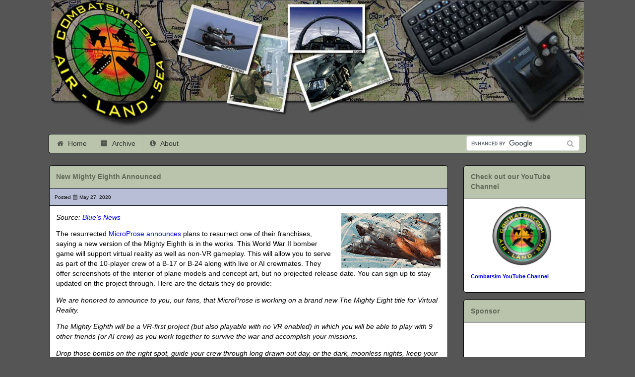

--- FILE ---
content_type: text/html; charset=UTF-8
request_url: https://www.combatsim.com/2020/05/new-mighty-eighth-announced.htm/
body_size: 27061
content:
<!DOCTYPE html>
<html lang="en-US">
<head>
<meta charset="UTF-8"><script type="text/javascript">(window.NREUM||(NREUM={})).init={ajax:{deny_list:["bam.nr-data.net"]},feature_flags:["soft_nav"]};(window.NREUM||(NREUM={})).loader_config={licenseKey:"95bf044dbb",applicationID:"8783053",browserID:"8784139"};;/*! For license information please see nr-loader-rum-1.308.0.min.js.LICENSE.txt */
(()=>{var e,t,r={163:(e,t,r)=>{"use strict";r.d(t,{j:()=>E});var n=r(384),i=r(1741);var a=r(2555);r(860).K7.genericEvents;const s="experimental.resources",o="register",c=e=>{if(!e||"string"!=typeof e)return!1;try{document.createDocumentFragment().querySelector(e)}catch{return!1}return!0};var d=r(2614),u=r(944),l=r(8122);const f="[data-nr-mask]",g=e=>(0,l.a)(e,(()=>{const e={feature_flags:[],experimental:{allow_registered_children:!1,resources:!1},mask_selector:"*",block_selector:"[data-nr-block]",mask_input_options:{color:!1,date:!1,"datetime-local":!1,email:!1,month:!1,number:!1,range:!1,search:!1,tel:!1,text:!1,time:!1,url:!1,week:!1,textarea:!1,select:!1,password:!0}};return{ajax:{deny_list:void 0,block_internal:!0,enabled:!0,autoStart:!0},api:{get allow_registered_children(){return e.feature_flags.includes(o)||e.experimental.allow_registered_children},set allow_registered_children(t){e.experimental.allow_registered_children=t},duplicate_registered_data:!1},browser_consent_mode:{enabled:!1},distributed_tracing:{enabled:void 0,exclude_newrelic_header:void 0,cors_use_newrelic_header:void 0,cors_use_tracecontext_headers:void 0,allowed_origins:void 0},get feature_flags(){return e.feature_flags},set feature_flags(t){e.feature_flags=t},generic_events:{enabled:!0,autoStart:!0},harvest:{interval:30},jserrors:{enabled:!0,autoStart:!0},logging:{enabled:!0,autoStart:!0},metrics:{enabled:!0,autoStart:!0},obfuscate:void 0,page_action:{enabled:!0},page_view_event:{enabled:!0,autoStart:!0},page_view_timing:{enabled:!0,autoStart:!0},performance:{capture_marks:!1,capture_measures:!1,capture_detail:!0,resources:{get enabled(){return e.feature_flags.includes(s)||e.experimental.resources},set enabled(t){e.experimental.resources=t},asset_types:[],first_party_domains:[],ignore_newrelic:!0}},privacy:{cookies_enabled:!0},proxy:{assets:void 0,beacon:void 0},session:{expiresMs:d.wk,inactiveMs:d.BB},session_replay:{autoStart:!0,enabled:!1,preload:!1,sampling_rate:10,error_sampling_rate:100,collect_fonts:!1,inline_images:!1,fix_stylesheets:!0,mask_all_inputs:!0,get mask_text_selector(){return e.mask_selector},set mask_text_selector(t){c(t)?e.mask_selector="".concat(t,",").concat(f):""===t||null===t?e.mask_selector=f:(0,u.R)(5,t)},get block_class(){return"nr-block"},get ignore_class(){return"nr-ignore"},get mask_text_class(){return"nr-mask"},get block_selector(){return e.block_selector},set block_selector(t){c(t)?e.block_selector+=",".concat(t):""!==t&&(0,u.R)(6,t)},get mask_input_options(){return e.mask_input_options},set mask_input_options(t){t&&"object"==typeof t?e.mask_input_options={...t,password:!0}:(0,u.R)(7,t)}},session_trace:{enabled:!0,autoStart:!0},soft_navigations:{enabled:!0,autoStart:!0},spa:{enabled:!0,autoStart:!0},ssl:void 0,user_actions:{enabled:!0,elementAttributes:["id","className","tagName","type"]}}})());var p=r(6154),m=r(9324);let h=0;const v={buildEnv:m.F3,distMethod:m.Xs,version:m.xv,originTime:p.WN},b={consented:!1},y={appMetadata:{},get consented(){return this.session?.state?.consent||b.consented},set consented(e){b.consented=e},customTransaction:void 0,denyList:void 0,disabled:!1,harvester:void 0,isolatedBacklog:!1,isRecording:!1,loaderType:void 0,maxBytes:3e4,obfuscator:void 0,onerror:void 0,ptid:void 0,releaseIds:{},session:void 0,timeKeeper:void 0,registeredEntities:[],jsAttributesMetadata:{bytes:0},get harvestCount(){return++h}},_=e=>{const t=(0,l.a)(e,y),r=Object.keys(v).reduce((e,t)=>(e[t]={value:v[t],writable:!1,configurable:!0,enumerable:!0},e),{});return Object.defineProperties(t,r)};var w=r(5701);const x=e=>{const t=e.startsWith("http");e+="/",r.p=t?e:"https://"+e};var R=r(7836),k=r(3241);const A={accountID:void 0,trustKey:void 0,agentID:void 0,licenseKey:void 0,applicationID:void 0,xpid:void 0},S=e=>(0,l.a)(e,A),T=new Set;function E(e,t={},r,s){let{init:o,info:c,loader_config:d,runtime:u={},exposed:l=!0}=t;if(!c){const e=(0,n.pV)();o=e.init,c=e.info,d=e.loader_config}e.init=g(o||{}),e.loader_config=S(d||{}),c.jsAttributes??={},p.bv&&(c.jsAttributes.isWorker=!0),e.info=(0,a.D)(c);const f=e.init,m=[c.beacon,c.errorBeacon];T.has(e.agentIdentifier)||(f.proxy.assets&&(x(f.proxy.assets),m.push(f.proxy.assets)),f.proxy.beacon&&m.push(f.proxy.beacon),e.beacons=[...m],function(e){const t=(0,n.pV)();Object.getOwnPropertyNames(i.W.prototype).forEach(r=>{const n=i.W.prototype[r];if("function"!=typeof n||"constructor"===n)return;let a=t[r];e[r]&&!1!==e.exposed&&"micro-agent"!==e.runtime?.loaderType&&(t[r]=(...t)=>{const n=e[r](...t);return a?a(...t):n})})}(e),(0,n.US)("activatedFeatures",w.B)),u.denyList=[...f.ajax.deny_list||[],...f.ajax.block_internal?m:[]],u.ptid=e.agentIdentifier,u.loaderType=r,e.runtime=_(u),T.has(e.agentIdentifier)||(e.ee=R.ee.get(e.agentIdentifier),e.exposed=l,(0,k.W)({agentIdentifier:e.agentIdentifier,drained:!!w.B?.[e.agentIdentifier],type:"lifecycle",name:"initialize",feature:void 0,data:e.config})),T.add(e.agentIdentifier)}},384:(e,t,r)=>{"use strict";r.d(t,{NT:()=>s,US:()=>u,Zm:()=>o,bQ:()=>d,dV:()=>c,pV:()=>l});var n=r(6154),i=r(1863),a=r(1910);const s={beacon:"bam.nr-data.net",errorBeacon:"bam.nr-data.net"};function o(){return n.gm.NREUM||(n.gm.NREUM={}),void 0===n.gm.newrelic&&(n.gm.newrelic=n.gm.NREUM),n.gm.NREUM}function c(){let e=o();return e.o||(e.o={ST:n.gm.setTimeout,SI:n.gm.setImmediate||n.gm.setInterval,CT:n.gm.clearTimeout,XHR:n.gm.XMLHttpRequest,REQ:n.gm.Request,EV:n.gm.Event,PR:n.gm.Promise,MO:n.gm.MutationObserver,FETCH:n.gm.fetch,WS:n.gm.WebSocket},(0,a.i)(...Object.values(e.o))),e}function d(e,t){let r=o();r.initializedAgents??={},t.initializedAt={ms:(0,i.t)(),date:new Date},r.initializedAgents[e]=t}function u(e,t){o()[e]=t}function l(){return function(){let e=o();const t=e.info||{};e.info={beacon:s.beacon,errorBeacon:s.errorBeacon,...t}}(),function(){let e=o();const t=e.init||{};e.init={...t}}(),c(),function(){let e=o();const t=e.loader_config||{};e.loader_config={...t}}(),o()}},782:(e,t,r)=>{"use strict";r.d(t,{T:()=>n});const n=r(860).K7.pageViewTiming},860:(e,t,r)=>{"use strict";r.d(t,{$J:()=>u,K7:()=>c,P3:()=>d,XX:()=>i,Yy:()=>o,df:()=>a,qY:()=>n,v4:()=>s});const n="events",i="jserrors",a="browser/blobs",s="rum",o="browser/logs",c={ajax:"ajax",genericEvents:"generic_events",jserrors:i,logging:"logging",metrics:"metrics",pageAction:"page_action",pageViewEvent:"page_view_event",pageViewTiming:"page_view_timing",sessionReplay:"session_replay",sessionTrace:"session_trace",softNav:"soft_navigations",spa:"spa"},d={[c.pageViewEvent]:1,[c.pageViewTiming]:2,[c.metrics]:3,[c.jserrors]:4,[c.spa]:5,[c.ajax]:6,[c.sessionTrace]:7,[c.softNav]:8,[c.sessionReplay]:9,[c.logging]:10,[c.genericEvents]:11},u={[c.pageViewEvent]:s,[c.pageViewTiming]:n,[c.ajax]:n,[c.spa]:n,[c.softNav]:n,[c.metrics]:i,[c.jserrors]:i,[c.sessionTrace]:a,[c.sessionReplay]:a,[c.logging]:o,[c.genericEvents]:"ins"}},944:(e,t,r)=>{"use strict";r.d(t,{R:()=>i});var n=r(3241);function i(e,t){"function"==typeof console.debug&&(console.debug("New Relic Warning: https://github.com/newrelic/newrelic-browser-agent/blob/main/docs/warning-codes.md#".concat(e),t),(0,n.W)({agentIdentifier:null,drained:null,type:"data",name:"warn",feature:"warn",data:{code:e,secondary:t}}))}},1687:(e,t,r)=>{"use strict";r.d(t,{Ak:()=>d,Ze:()=>f,x3:()=>u});var n=r(3241),i=r(7836),a=r(3606),s=r(860),o=r(2646);const c={};function d(e,t){const r={staged:!1,priority:s.P3[t]||0};l(e),c[e].get(t)||c[e].set(t,r)}function u(e,t){e&&c[e]&&(c[e].get(t)&&c[e].delete(t),p(e,t,!1),c[e].size&&g(e))}function l(e){if(!e)throw new Error("agentIdentifier required");c[e]||(c[e]=new Map)}function f(e="",t="feature",r=!1){if(l(e),!e||!c[e].get(t)||r)return p(e,t);c[e].get(t).staged=!0,g(e)}function g(e){const t=Array.from(c[e]);t.every(([e,t])=>t.staged)&&(t.sort((e,t)=>e[1].priority-t[1].priority),t.forEach(([t])=>{c[e].delete(t),p(e,t)}))}function p(e,t,r=!0){const s=e?i.ee.get(e):i.ee,c=a.i.handlers;if(!s.aborted&&s.backlog&&c){if((0,n.W)({agentIdentifier:e,type:"lifecycle",name:"drain",feature:t}),r){const e=s.backlog[t],r=c[t];if(r){for(let t=0;e&&t<e.length;++t)m(e[t],r);Object.entries(r).forEach(([e,t])=>{Object.values(t||{}).forEach(t=>{t[0]?.on&&t[0]?.context()instanceof o.y&&t[0].on(e,t[1])})})}}s.isolatedBacklog||delete c[t],s.backlog[t]=null,s.emit("drain-"+t,[])}}function m(e,t){var r=e[1];Object.values(t[r]||{}).forEach(t=>{var r=e[0];if(t[0]===r){var n=t[1],i=e[3],a=e[2];n.apply(i,a)}})}},1738:(e,t,r)=>{"use strict";r.d(t,{U:()=>g,Y:()=>f});var n=r(3241),i=r(9908),a=r(1863),s=r(944),o=r(5701),c=r(3969),d=r(8362),u=r(860),l=r(4261);function f(e,t,r,a){const f=a||r;!f||f[e]&&f[e]!==d.d.prototype[e]||(f[e]=function(){(0,i.p)(c.xV,["API/"+e+"/called"],void 0,u.K7.metrics,r.ee),(0,n.W)({agentIdentifier:r.agentIdentifier,drained:!!o.B?.[r.agentIdentifier],type:"data",name:"api",feature:l.Pl+e,data:{}});try{return t.apply(this,arguments)}catch(e){(0,s.R)(23,e)}})}function g(e,t,r,n,s){const o=e.info;null===r?delete o.jsAttributes[t]:o.jsAttributes[t]=r,(s||null===r)&&(0,i.p)(l.Pl+n,[(0,a.t)(),t,r],void 0,"session",e.ee)}},1741:(e,t,r)=>{"use strict";r.d(t,{W:()=>a});var n=r(944),i=r(4261);class a{#e(e,...t){if(this[e]!==a.prototype[e])return this[e](...t);(0,n.R)(35,e)}addPageAction(e,t){return this.#e(i.hG,e,t)}register(e){return this.#e(i.eY,e)}recordCustomEvent(e,t){return this.#e(i.fF,e,t)}setPageViewName(e,t){return this.#e(i.Fw,e,t)}setCustomAttribute(e,t,r){return this.#e(i.cD,e,t,r)}noticeError(e,t){return this.#e(i.o5,e,t)}setUserId(e,t=!1){return this.#e(i.Dl,e,t)}setApplicationVersion(e){return this.#e(i.nb,e)}setErrorHandler(e){return this.#e(i.bt,e)}addRelease(e,t){return this.#e(i.k6,e,t)}log(e,t){return this.#e(i.$9,e,t)}start(){return this.#e(i.d3)}finished(e){return this.#e(i.BL,e)}recordReplay(){return this.#e(i.CH)}pauseReplay(){return this.#e(i.Tb)}addToTrace(e){return this.#e(i.U2,e)}setCurrentRouteName(e){return this.#e(i.PA,e)}interaction(e){return this.#e(i.dT,e)}wrapLogger(e,t,r){return this.#e(i.Wb,e,t,r)}measure(e,t){return this.#e(i.V1,e,t)}consent(e){return this.#e(i.Pv,e)}}},1863:(e,t,r)=>{"use strict";function n(){return Math.floor(performance.now())}r.d(t,{t:()=>n})},1910:(e,t,r)=>{"use strict";r.d(t,{i:()=>a});var n=r(944);const i=new Map;function a(...e){return e.every(e=>{if(i.has(e))return i.get(e);const t="function"==typeof e?e.toString():"",r=t.includes("[native code]"),a=t.includes("nrWrapper");return r||a||(0,n.R)(64,e?.name||t),i.set(e,r),r})}},2555:(e,t,r)=>{"use strict";r.d(t,{D:()=>o,f:()=>s});var n=r(384),i=r(8122);const a={beacon:n.NT.beacon,errorBeacon:n.NT.errorBeacon,licenseKey:void 0,applicationID:void 0,sa:void 0,queueTime:void 0,applicationTime:void 0,ttGuid:void 0,user:void 0,account:void 0,product:void 0,extra:void 0,jsAttributes:{},userAttributes:void 0,atts:void 0,transactionName:void 0,tNamePlain:void 0};function s(e){try{return!!e.licenseKey&&!!e.errorBeacon&&!!e.applicationID}catch(e){return!1}}const o=e=>(0,i.a)(e,a)},2614:(e,t,r)=>{"use strict";r.d(t,{BB:()=>s,H3:()=>n,g:()=>d,iL:()=>c,tS:()=>o,uh:()=>i,wk:()=>a});const n="NRBA",i="SESSION",a=144e5,s=18e5,o={STARTED:"session-started",PAUSE:"session-pause",RESET:"session-reset",RESUME:"session-resume",UPDATE:"session-update"},c={SAME_TAB:"same-tab",CROSS_TAB:"cross-tab"},d={OFF:0,FULL:1,ERROR:2}},2646:(e,t,r)=>{"use strict";r.d(t,{y:()=>n});class n{constructor(e){this.contextId=e}}},2843:(e,t,r)=>{"use strict";r.d(t,{G:()=>a,u:()=>i});var n=r(3878);function i(e,t=!1,r,i){(0,n.DD)("visibilitychange",function(){if(t)return void("hidden"===document.visibilityState&&e());e(document.visibilityState)},r,i)}function a(e,t,r){(0,n.sp)("pagehide",e,t,r)}},3241:(e,t,r)=>{"use strict";r.d(t,{W:()=>a});var n=r(6154);const i="newrelic";function a(e={}){try{n.gm.dispatchEvent(new CustomEvent(i,{detail:e}))}catch(e){}}},3606:(e,t,r)=>{"use strict";r.d(t,{i:()=>a});var n=r(9908);a.on=s;var i=a.handlers={};function a(e,t,r,a){s(a||n.d,i,e,t,r)}function s(e,t,r,i,a){a||(a="feature"),e||(e=n.d);var s=t[a]=t[a]||{};(s[r]=s[r]||[]).push([e,i])}},3878:(e,t,r)=>{"use strict";function n(e,t){return{capture:e,passive:!1,signal:t}}function i(e,t,r=!1,i){window.addEventListener(e,t,n(r,i))}function a(e,t,r=!1,i){document.addEventListener(e,t,n(r,i))}r.d(t,{DD:()=>a,jT:()=>n,sp:()=>i})},3969:(e,t,r)=>{"use strict";r.d(t,{TZ:()=>n,XG:()=>o,rs:()=>i,xV:()=>s,z_:()=>a});const n=r(860).K7.metrics,i="sm",a="cm",s="storeSupportabilityMetrics",o="storeEventMetrics"},4234:(e,t,r)=>{"use strict";r.d(t,{W:()=>a});var n=r(7836),i=r(1687);class a{constructor(e,t){this.agentIdentifier=e,this.ee=n.ee.get(e),this.featureName=t,this.blocked=!1}deregisterDrain(){(0,i.x3)(this.agentIdentifier,this.featureName)}}},4261:(e,t,r)=>{"use strict";r.d(t,{$9:()=>d,BL:()=>o,CH:()=>g,Dl:()=>_,Fw:()=>y,PA:()=>h,Pl:()=>n,Pv:()=>k,Tb:()=>l,U2:()=>a,V1:()=>R,Wb:()=>x,bt:()=>b,cD:()=>v,d3:()=>w,dT:()=>c,eY:()=>p,fF:()=>f,hG:()=>i,k6:()=>s,nb:()=>m,o5:()=>u});const n="api-",i="addPageAction",a="addToTrace",s="addRelease",o="finished",c="interaction",d="log",u="noticeError",l="pauseReplay",f="recordCustomEvent",g="recordReplay",p="register",m="setApplicationVersion",h="setCurrentRouteName",v="setCustomAttribute",b="setErrorHandler",y="setPageViewName",_="setUserId",w="start",x="wrapLogger",R="measure",k="consent"},5289:(e,t,r)=>{"use strict";r.d(t,{GG:()=>s,Qr:()=>c,sB:()=>o});var n=r(3878),i=r(6389);function a(){return"undefined"==typeof document||"complete"===document.readyState}function s(e,t){if(a())return e();const r=(0,i.J)(e),s=setInterval(()=>{a()&&(clearInterval(s),r())},500);(0,n.sp)("load",r,t)}function o(e){if(a())return e();(0,n.DD)("DOMContentLoaded",e)}function c(e){if(a())return e();(0,n.sp)("popstate",e)}},5607:(e,t,r)=>{"use strict";r.d(t,{W:()=>n});const n=(0,r(9566).bz)()},5701:(e,t,r)=>{"use strict";r.d(t,{B:()=>a,t:()=>s});var n=r(3241);const i=new Set,a={};function s(e,t){const r=t.agentIdentifier;a[r]??={},e&&"object"==typeof e&&(i.has(r)||(t.ee.emit("rumresp",[e]),a[r]=e,i.add(r),(0,n.W)({agentIdentifier:r,loaded:!0,drained:!0,type:"lifecycle",name:"load",feature:void 0,data:e})))}},6154:(e,t,r)=>{"use strict";r.d(t,{OF:()=>c,RI:()=>i,WN:()=>u,bv:()=>a,eN:()=>l,gm:()=>s,mw:()=>o,sb:()=>d});var n=r(1863);const i="undefined"!=typeof window&&!!window.document,a="undefined"!=typeof WorkerGlobalScope&&("undefined"!=typeof self&&self instanceof WorkerGlobalScope&&self.navigator instanceof WorkerNavigator||"undefined"!=typeof globalThis&&globalThis instanceof WorkerGlobalScope&&globalThis.navigator instanceof WorkerNavigator),s=i?window:"undefined"!=typeof WorkerGlobalScope&&("undefined"!=typeof self&&self instanceof WorkerGlobalScope&&self||"undefined"!=typeof globalThis&&globalThis instanceof WorkerGlobalScope&&globalThis),o=Boolean("hidden"===s?.document?.visibilityState),c=/iPad|iPhone|iPod/.test(s.navigator?.userAgent),d=c&&"undefined"==typeof SharedWorker,u=((()=>{const e=s.navigator?.userAgent?.match(/Firefox[/\s](\d+\.\d+)/);Array.isArray(e)&&e.length>=2&&e[1]})(),Date.now()-(0,n.t)()),l=()=>"undefined"!=typeof PerformanceNavigationTiming&&s?.performance?.getEntriesByType("navigation")?.[0]?.responseStart},6389:(e,t,r)=>{"use strict";function n(e,t=500,r={}){const n=r?.leading||!1;let i;return(...r)=>{n&&void 0===i&&(e.apply(this,r),i=setTimeout(()=>{i=clearTimeout(i)},t)),n||(clearTimeout(i),i=setTimeout(()=>{e.apply(this,r)},t))}}function i(e){let t=!1;return(...r)=>{t||(t=!0,e.apply(this,r))}}r.d(t,{J:()=>i,s:()=>n})},6630:(e,t,r)=>{"use strict";r.d(t,{T:()=>n});const n=r(860).K7.pageViewEvent},7699:(e,t,r)=>{"use strict";r.d(t,{It:()=>a,KC:()=>o,No:()=>i,qh:()=>s});var n=r(860);const i=16e3,a=1e6,s="SESSION_ERROR",o={[n.K7.logging]:!0,[n.K7.genericEvents]:!1,[n.K7.jserrors]:!1,[n.K7.ajax]:!1}},7836:(e,t,r)=>{"use strict";r.d(t,{P:()=>o,ee:()=>c});var n=r(384),i=r(8990),a=r(2646),s=r(5607);const o="nr@context:".concat(s.W),c=function e(t,r){var n={},s={},u={},l=!1;try{l=16===r.length&&d.initializedAgents?.[r]?.runtime.isolatedBacklog}catch(e){}var f={on:p,addEventListener:p,removeEventListener:function(e,t){var r=n[e];if(!r)return;for(var i=0;i<r.length;i++)r[i]===t&&r.splice(i,1)},emit:function(e,r,n,i,a){!1!==a&&(a=!0);if(c.aborted&&!i)return;t&&a&&t.emit(e,r,n);var o=g(n);m(e).forEach(e=>{e.apply(o,r)});var d=v()[s[e]];d&&d.push([f,e,r,o]);return o},get:h,listeners:m,context:g,buffer:function(e,t){const r=v();if(t=t||"feature",f.aborted)return;Object.entries(e||{}).forEach(([e,n])=>{s[n]=t,t in r||(r[t]=[])})},abort:function(){f._aborted=!0,Object.keys(f.backlog).forEach(e=>{delete f.backlog[e]})},isBuffering:function(e){return!!v()[s[e]]},debugId:r,backlog:l?{}:t&&"object"==typeof t.backlog?t.backlog:{},isolatedBacklog:l};return Object.defineProperty(f,"aborted",{get:()=>{let e=f._aborted||!1;return e||(t&&(e=t.aborted),e)}}),f;function g(e){return e&&e instanceof a.y?e:e?(0,i.I)(e,o,()=>new a.y(o)):new a.y(o)}function p(e,t){n[e]=m(e).concat(t)}function m(e){return n[e]||[]}function h(t){return u[t]=u[t]||e(f,t)}function v(){return f.backlog}}(void 0,"globalEE"),d=(0,n.Zm)();d.ee||(d.ee=c)},8122:(e,t,r)=>{"use strict";r.d(t,{a:()=>i});var n=r(944);function i(e,t){try{if(!e||"object"!=typeof e)return(0,n.R)(3);if(!t||"object"!=typeof t)return(0,n.R)(4);const r=Object.create(Object.getPrototypeOf(t),Object.getOwnPropertyDescriptors(t)),a=0===Object.keys(r).length?e:r;for(let s in a)if(void 0!==e[s])try{if(null===e[s]){r[s]=null;continue}Array.isArray(e[s])&&Array.isArray(t[s])?r[s]=Array.from(new Set([...e[s],...t[s]])):"object"==typeof e[s]&&"object"==typeof t[s]?r[s]=i(e[s],t[s]):r[s]=e[s]}catch(e){r[s]||(0,n.R)(1,e)}return r}catch(e){(0,n.R)(2,e)}}},8362:(e,t,r)=>{"use strict";r.d(t,{d:()=>a});var n=r(9566),i=r(1741);class a extends i.W{agentIdentifier=(0,n.LA)(16)}},8374:(e,t,r)=>{r.nc=(()=>{try{return document?.currentScript?.nonce}catch(e){}return""})()},8990:(e,t,r)=>{"use strict";r.d(t,{I:()=>i});var n=Object.prototype.hasOwnProperty;function i(e,t,r){if(n.call(e,t))return e[t];var i=r();if(Object.defineProperty&&Object.keys)try{return Object.defineProperty(e,t,{value:i,writable:!0,enumerable:!1}),i}catch(e){}return e[t]=i,i}},9324:(e,t,r)=>{"use strict";r.d(t,{F3:()=>i,Xs:()=>a,xv:()=>n});const n="1.308.0",i="PROD",a="CDN"},9566:(e,t,r)=>{"use strict";r.d(t,{LA:()=>o,bz:()=>s});var n=r(6154);const i="xxxxxxxx-xxxx-4xxx-yxxx-xxxxxxxxxxxx";function a(e,t){return e?15&e[t]:16*Math.random()|0}function s(){const e=n.gm?.crypto||n.gm?.msCrypto;let t,r=0;return e&&e.getRandomValues&&(t=e.getRandomValues(new Uint8Array(30))),i.split("").map(e=>"x"===e?a(t,r++).toString(16):"y"===e?(3&a()|8).toString(16):e).join("")}function o(e){const t=n.gm?.crypto||n.gm?.msCrypto;let r,i=0;t&&t.getRandomValues&&(r=t.getRandomValues(new Uint8Array(e)));const s=[];for(var o=0;o<e;o++)s.push(a(r,i++).toString(16));return s.join("")}},9908:(e,t,r)=>{"use strict";r.d(t,{d:()=>n,p:()=>i});var n=r(7836).ee.get("handle");function i(e,t,r,i,a){a?(a.buffer([e],i),a.emit(e,t,r)):(n.buffer([e],i),n.emit(e,t,r))}}},n={};function i(e){var t=n[e];if(void 0!==t)return t.exports;var a=n[e]={exports:{}};return r[e](a,a.exports,i),a.exports}i.m=r,i.d=(e,t)=>{for(var r in t)i.o(t,r)&&!i.o(e,r)&&Object.defineProperty(e,r,{enumerable:!0,get:t[r]})},i.f={},i.e=e=>Promise.all(Object.keys(i.f).reduce((t,r)=>(i.f[r](e,t),t),[])),i.u=e=>"nr-rum-1.308.0.min.js",i.o=(e,t)=>Object.prototype.hasOwnProperty.call(e,t),e={},t="NRBA-1.308.0.PROD:",i.l=(r,n,a,s)=>{if(e[r])e[r].push(n);else{var o,c;if(void 0!==a)for(var d=document.getElementsByTagName("script"),u=0;u<d.length;u++){var l=d[u];if(l.getAttribute("src")==r||l.getAttribute("data-webpack")==t+a){o=l;break}}if(!o){c=!0;var f={296:"sha512-+MIMDsOcckGXa1EdWHqFNv7P+JUkd5kQwCBr3KE6uCvnsBNUrdSt4a/3/L4j4TxtnaMNjHpza2/erNQbpacJQA=="};(o=document.createElement("script")).charset="utf-8",i.nc&&o.setAttribute("nonce",i.nc),o.setAttribute("data-webpack",t+a),o.src=r,0!==o.src.indexOf(window.location.origin+"/")&&(o.crossOrigin="anonymous"),f[s]&&(o.integrity=f[s])}e[r]=[n];var g=(t,n)=>{o.onerror=o.onload=null,clearTimeout(p);var i=e[r];if(delete e[r],o.parentNode&&o.parentNode.removeChild(o),i&&i.forEach(e=>e(n)),t)return t(n)},p=setTimeout(g.bind(null,void 0,{type:"timeout",target:o}),12e4);o.onerror=g.bind(null,o.onerror),o.onload=g.bind(null,o.onload),c&&document.head.appendChild(o)}},i.r=e=>{"undefined"!=typeof Symbol&&Symbol.toStringTag&&Object.defineProperty(e,Symbol.toStringTag,{value:"Module"}),Object.defineProperty(e,"__esModule",{value:!0})},i.p="https://js-agent.newrelic.com/",(()=>{var e={374:0,840:0};i.f.j=(t,r)=>{var n=i.o(e,t)?e[t]:void 0;if(0!==n)if(n)r.push(n[2]);else{var a=new Promise((r,i)=>n=e[t]=[r,i]);r.push(n[2]=a);var s=i.p+i.u(t),o=new Error;i.l(s,r=>{if(i.o(e,t)&&(0!==(n=e[t])&&(e[t]=void 0),n)){var a=r&&("load"===r.type?"missing":r.type),s=r&&r.target&&r.target.src;o.message="Loading chunk "+t+" failed: ("+a+": "+s+")",o.name="ChunkLoadError",o.type=a,o.request=s,n[1](o)}},"chunk-"+t,t)}};var t=(t,r)=>{var n,a,[s,o,c]=r,d=0;if(s.some(t=>0!==e[t])){for(n in o)i.o(o,n)&&(i.m[n]=o[n]);if(c)c(i)}for(t&&t(r);d<s.length;d++)a=s[d],i.o(e,a)&&e[a]&&e[a][0](),e[a]=0},r=self["webpackChunk:NRBA-1.308.0.PROD"]=self["webpackChunk:NRBA-1.308.0.PROD"]||[];r.forEach(t.bind(null,0)),r.push=t.bind(null,r.push.bind(r))})(),(()=>{"use strict";i(8374);var e=i(8362),t=i(860);const r=Object.values(t.K7);var n=i(163);var a=i(9908),s=i(1863),o=i(4261),c=i(1738);var d=i(1687),u=i(4234),l=i(5289),f=i(6154),g=i(944),p=i(384);const m=e=>f.RI&&!0===e?.privacy.cookies_enabled;function h(e){return!!(0,p.dV)().o.MO&&m(e)&&!0===e?.session_trace.enabled}var v=i(6389),b=i(7699);class y extends u.W{constructor(e,t){super(e.agentIdentifier,t),this.agentRef=e,this.abortHandler=void 0,this.featAggregate=void 0,this.loadedSuccessfully=void 0,this.onAggregateImported=new Promise(e=>{this.loadedSuccessfully=e}),this.deferred=Promise.resolve(),!1===e.init[this.featureName].autoStart?this.deferred=new Promise((t,r)=>{this.ee.on("manual-start-all",(0,v.J)(()=>{(0,d.Ak)(e.agentIdentifier,this.featureName),t()}))}):(0,d.Ak)(e.agentIdentifier,t)}importAggregator(e,t,r={}){if(this.featAggregate)return;const n=async()=>{let n;await this.deferred;try{if(m(e.init)){const{setupAgentSession:t}=await i.e(296).then(i.bind(i,3305));n=t(e)}}catch(e){(0,g.R)(20,e),this.ee.emit("internal-error",[e]),(0,a.p)(b.qh,[e],void 0,this.featureName,this.ee)}try{if(!this.#t(this.featureName,n,e.init))return(0,d.Ze)(this.agentIdentifier,this.featureName),void this.loadedSuccessfully(!1);const{Aggregate:i}=await t();this.featAggregate=new i(e,r),e.runtime.harvester.initializedAggregates.push(this.featAggregate),this.loadedSuccessfully(!0)}catch(e){(0,g.R)(34,e),this.abortHandler?.(),(0,d.Ze)(this.agentIdentifier,this.featureName,!0),this.loadedSuccessfully(!1),this.ee&&this.ee.abort()}};f.RI?(0,l.GG)(()=>n(),!0):n()}#t(e,r,n){if(this.blocked)return!1;switch(e){case t.K7.sessionReplay:return h(n)&&!!r;case t.K7.sessionTrace:return!!r;default:return!0}}}var _=i(6630),w=i(2614),x=i(3241);class R extends y{static featureName=_.T;constructor(e){var t;super(e,_.T),this.setupInspectionEvents(e.agentIdentifier),t=e,(0,c.Y)(o.Fw,function(e,r){"string"==typeof e&&("/"!==e.charAt(0)&&(e="/"+e),t.runtime.customTransaction=(r||"http://custom.transaction")+e,(0,a.p)(o.Pl+o.Fw,[(0,s.t)()],void 0,void 0,t.ee))},t),this.importAggregator(e,()=>i.e(296).then(i.bind(i,3943)))}setupInspectionEvents(e){const t=(t,r)=>{t&&(0,x.W)({agentIdentifier:e,timeStamp:t.timeStamp,loaded:"complete"===t.target.readyState,type:"window",name:r,data:t.target.location+""})};(0,l.sB)(e=>{t(e,"DOMContentLoaded")}),(0,l.GG)(e=>{t(e,"load")}),(0,l.Qr)(e=>{t(e,"navigate")}),this.ee.on(w.tS.UPDATE,(t,r)=>{(0,x.W)({agentIdentifier:e,type:"lifecycle",name:"session",data:r})})}}class k extends e.d{constructor(e){var t;(super(),f.gm)?(this.features={},(0,p.bQ)(this.agentIdentifier,this),this.desiredFeatures=new Set(e.features||[]),this.desiredFeatures.add(R),(0,n.j)(this,e,e.loaderType||"agent"),t=this,(0,c.Y)(o.cD,function(e,r,n=!1){if("string"==typeof e){if(["string","number","boolean"].includes(typeof r)||null===r)return(0,c.U)(t,e,r,o.cD,n);(0,g.R)(40,typeof r)}else(0,g.R)(39,typeof e)},t),function(e){(0,c.Y)(o.Dl,function(t,r=!1){if("string"!=typeof t&&null!==t)return void(0,g.R)(41,typeof t);const n=e.info.jsAttributes["enduser.id"];r&&null!=n&&n!==t?(0,a.p)(o.Pl+"setUserIdAndResetSession",[t],void 0,"session",e.ee):(0,c.U)(e,"enduser.id",t,o.Dl,!0)},e)}(this),function(e){(0,c.Y)(o.nb,function(t){if("string"==typeof t||null===t)return(0,c.U)(e,"application.version",t,o.nb,!1);(0,g.R)(42,typeof t)},e)}(this),function(e){(0,c.Y)(o.d3,function(){e.ee.emit("manual-start-all")},e)}(this),function(e){(0,c.Y)(o.Pv,function(t=!0){if("boolean"==typeof t){if((0,a.p)(o.Pl+o.Pv,[t],void 0,"session",e.ee),e.runtime.consented=t,t){const t=e.features.page_view_event;t.onAggregateImported.then(e=>{const r=t.featAggregate;e&&!r.sentRum&&r.sendRum()})}}else(0,g.R)(65,typeof t)},e)}(this),this.run()):(0,g.R)(21)}get config(){return{info:this.info,init:this.init,loader_config:this.loader_config,runtime:this.runtime}}get api(){return this}run(){try{const e=function(e){const t={};return r.forEach(r=>{t[r]=!!e[r]?.enabled}),t}(this.init),n=[...this.desiredFeatures];n.sort((e,r)=>t.P3[e.featureName]-t.P3[r.featureName]),n.forEach(r=>{if(!e[r.featureName]&&r.featureName!==t.K7.pageViewEvent)return;if(r.featureName===t.K7.spa)return void(0,g.R)(67);const n=function(e){switch(e){case t.K7.ajax:return[t.K7.jserrors];case t.K7.sessionTrace:return[t.K7.ajax,t.K7.pageViewEvent];case t.K7.sessionReplay:return[t.K7.sessionTrace];case t.K7.pageViewTiming:return[t.K7.pageViewEvent];default:return[]}}(r.featureName).filter(e=>!(e in this.features));n.length>0&&(0,g.R)(36,{targetFeature:r.featureName,missingDependencies:n}),this.features[r.featureName]=new r(this)})}catch(e){(0,g.R)(22,e);for(const e in this.features)this.features[e].abortHandler?.();const t=(0,p.Zm)();delete t.initializedAgents[this.agentIdentifier]?.features,delete this.sharedAggregator;return t.ee.get(this.agentIdentifier).abort(),!1}}}var A=i(2843),S=i(782);class T extends y{static featureName=S.T;constructor(e){super(e,S.T),f.RI&&((0,A.u)(()=>(0,a.p)("docHidden",[(0,s.t)()],void 0,S.T,this.ee),!0),(0,A.G)(()=>(0,a.p)("winPagehide",[(0,s.t)()],void 0,S.T,this.ee)),this.importAggregator(e,()=>i.e(296).then(i.bind(i,2117))))}}var E=i(3969);class I extends y{static featureName=E.TZ;constructor(e){super(e,E.TZ),f.RI&&document.addEventListener("securitypolicyviolation",e=>{(0,a.p)(E.xV,["Generic/CSPViolation/Detected"],void 0,this.featureName,this.ee)}),this.importAggregator(e,()=>i.e(296).then(i.bind(i,9623)))}}new k({features:[R,T,I],loaderType:"lite"})})()})();</script>
<meta name="viewport" content="width=device-width, initial-scale=1">
<title>New Mighty Eighth Announced | COMBATSIM.COM</title>
<link rel="profile" href="https://gmpg.org/xfn/11">
<link rel="pingback" href="https://www.combatsim.com/xmlrpc.php">
<meta name="google-site-verification" content="_sqWdfNIOIdCDXceqUXKjy4p1v5wOk0YQwfZZ7QP0YI" />
<link rel="alternate" type="application/rss+xml" title="COMBATSIM.COM &raquo; Feed" href="https://www.combatsim.com/feed/" />
<link rel="alternate" type="application/rss+xml" title="COMBATSIM.COM &raquo; Comments Feed" href="https://www.combatsim.com/comments/feed/" />
<link rel="alternate" type="application/rss+xml" title="COMBATSIM.COM &raquo; New Mighty Eighth Announced Comments Feed" href="https://www.combatsim.com/2020/05/new-mighty-eighth-announced.htm/feed/" />
<link rel='stylesheet' id='semantic-ui-css' href="https://www.combatsim.com/wp-content/themes/semantic2/assets/semantic-ui/css/semantic.min.css?ver=3.9.1" type='text/css' media='all' />
<link rel='stylesheet' id='semantic-ui-csim-css' href="https://www.combatsim.com/wp-content/themes/semantic2/assets/semantic-ui/css/csim-2.css?ver=3.9.1" type='text/css' media='all' />
<script type='text/javascript' src="https://www.combatsim.com/wp-content/themes/semantic2/assets/jquery-1.8.2.min.js?ver=3.9.1"></script>
<script type='text/javascript' src="https://www.combatsim.com/wp-content/themes/semantic2/assets/semantic-ui/javascript/semantic.min.js?ver=3.9.1"></script>
<link rel="EditURI" type="application/rsd+xml" title="RSD" href="https://www.combatsim.com/xmlrpc.php?rsd" />
<link rel="wlwmanifest" type="application/wlwmanifest+xml" href="https://www.combatsim.com/wp-includes/wlwmanifest.xml" /> 
<link rel='prev' title='AMD Re-Releases Radeon Software Adrenalin 20.4.2 as a WHQL-signed Driver' href='https://www.combatsim.com/2020/05/amd-re-releases-radeon-software-adrenalin-20-4-2-as-a-whql-signed-driver.htm/' />
<link rel='next' title='Just Announced Hardware for 2 June 2020' href='https://www.combatsim.com/2020/06/just-announced-hardware-for-2-june-2020.htm/' />
<meta name="generator" content="WordPress 3.9.1" />
<link rel='canonical' href='https://www.combatsim.com/2020/05/new-mighty-eighth-announced.htm/' />
<link rel='shortlink' href='https://www.combatsim.com/?p=9089' />
	<style type="text/css">.recentcomments a{display:inline !important;padding:0 !important;margin:0 !important;}</style>
</head>

<body class="single single-post postid-9089 single-format-standard group-blog">

<div class="page ui grid">
	<!-- header image -->
	<div class="row">
		<a href="/" class="ui image">
							<a href="https://www.combatsim.com/" class="ui image" rel="home">
				<img src="https://www.combatsim.com/wp-content/uploads/2015/05/cropped-csim-header.jpg" width="1263" height="299" alt="">
				</a>
				</div>
	<!-- end header image -->
</div>

<div id="page" class="hfeed site ui grid">

	    <div class="one wide column">&nbsp;</div>
    <div class="fourteen wide column">
<!-- dhedit horizontal nav -->
	<div class="row">
				<div class="ui small csim-menu-green menu">
					<a class="item" href="/">
						<i class="home icon"></i> Home
					</a>
					<a class="item" href="/archive2">
						<i class="archive icon"></i> Archive
					</a>
					<a class="item" href="/about/">
						<i class="info icon"></i> About
					</a>
                                        <div class="right menu">
                                                <div class="item">
                                                        <div class="ui icon input">
                                                                <form action="https://www.combatsim.com/search/sresults.htm" id="cse-search-box" style="margin-bottom: 0px">

                                                                    <input type="hidden" name="cx" value="partner-pub-1912437841717977:divnr21y54l" >
                                                                    <input type="hidden" name="cof" value="FORID:9" >
                                                                    <input type="hidden" name="ie" value="ISO-8859-1" >
                                                                    <input type="text" name="q" >
                                                                    <input type="hidden" name="sa" >

                                                                </form>
                                                                <script type="text/javascript" src="https://www.google.com/cse/brand?form=cse-search-box&amp;lang=en"></script>
								<i class="search link icon"></i>
                                                        </div>
                                                </div>
                                        </div>
                                </div>
                        </div><!--/ dhedit horizontal nav -->


	<div id="content" class="ui stackable grid">

	<div id="primary" class="ui twelve wide column">
		<main id="main" class="site-main" role="main">

		
			
<article id="post-9089" class="post-9089 post type-post status-publish format-standard hentry category-combat-flight-sim category-the-mighty-eighth">
	<div class="ui top attached segment newsTitle">
		New Mighty Eighth Announced    </div>
    <div class="ui segment attached postedBy">
		<div class="entry-meta">
			Posted <i class="icon calendar"></i><time class="entry-date published" datetime="2020-05-27T20:21:42+00:00">May 27, 2020</time>		</div><!-- .entry-meta -->
	</div>

	<div class="ui attached segment newsContent">
		<p><i><img class="alignright size-full wp-image-9090" src="https://www.combatsim.com/wp-content/uploads/2020/05/the-mighty-eighth.jpg" alt="the-mighty-eighth" width="200" height="112" />Source: <a href="https://www.bluesnews.com/s/211414/new-mighty-eighth-announced">Blue&#8217;s News</a></i></p>
<p>The resurrected <a href="https://www.microprose.com/games/the-mighty-eighth">MicroProse announces</a> plans to resurrect one of their franchises, saying a new version of the Mighty Eighth is in the works. This World War II bomber game will support virtual reality as well as non-VR gameplay. This will allow you to serve as part of the 10-player crew of a B-17 or B-24 along with live or AI crewmates. They offer screenshots of the interior of plane models and concept art, but no projected release date. You can sign up to stay updated on the project through. Here are the details they do provide:</p>
<p><em>We are honored to announce to you, our fans, that MicroProse is working on a brand new The Mighty Eight title for Virtual Reality.</em></p>
<p><em>The Mighty Eighth will be a VR-first project (but also playable with no VR enabled) in which you will be able to play with 9 other friends (or AI crew) as you work together to survive the war and accomplish your missions.</em></p>
<p><em>Drop those bombs on the right spot, guide your crew through long drawn out day, or the dark, moonless nights, keep your airplane in touch with the rest of the squadron and HQ as you monitor radios and communications. Defend your Flying Fortress by keeping those enemy fighters away from you and your squadron mates. Pilot or co-pilot this beast under a massive amount of stress – and enemy fire, but don’t drop out of formation or you’re a sitting duck.</em></p>
<p><em>The new Mighty Eighth is not just a game. It’s an experience from a different time where young men grew faster than they should and saw things no man should see. And YOU will be put right in the middle of the action.</em></p>
			</div><!-- .entry-content -->

	<div class="ui bottom attached segment newsSource">
		<i class="icon open folder outline"></i> <a href="https://www.combatsim.com/topics/combat-flight-sim/" title="View all posts in Combat Flight Sim" rel="category tag"class="ui small black label" >Combat Flight Sim</a> <a href="https://www.combatsim.com/topics/combat-flight-sim/the-mighty-eighth/" title="View all posts in The Mighty Eighth" rel="category tag"class="ui small black label" >The Mighty Eighth</a> | <i class="icon bookmark empty"></i> <a href="https://www.combatsim.com/2020/05/new-mighty-eighth-announced.htm/" rel="bookmark">permalink</a>
			</div>
</article><!-- #post-## -->

				<nav role="navigation" id="nav-below" class="post-navigation">
		<!-- <h1 class="screen-reader-text">Post navigation</h1> -->

	<br>
<div class="ui stackable inverted segment">
		<div class="nav-previous ui menu compact floated newsTitle left inverted small"><div class="item"><a href="https://www.combatsim.com/2020/05/amd-re-releases-radeon-software-adrenalin-20-4-2-as-a-whql-signed-driver.htm/" rel="prev"><i class="icon left arrow"></i></span> AMD Re-Releases Radeon Software Adrenalin 20.4.2 as a WHQL-signed Driver</a></div></div>		<div class="nav-next ui menu compact floated right newsTitle inverted small"><div class="item"><a href="https://www.combatsim.com/2020/06/just-announced-hardware-for-2-june-2020.htm/" rel="next">Just Announced Hardware for 2 June 2020 <i class="icon right arrow"></i></span></a></div></div></div>
<br><br>
	
	</nav><!-- #nav-below -->
	
			
		
		</main><!-- #main -->
	</div><!-- #primary -->

	<div id="secondary" class="ui four wide column" role="complementary">
				<div class="ui list csimsidebar"><div class="ui top attached segment newsTitle">Check out our YouTube Channel</div><div class="ui bottom attached segment newsContent">			<div class="textwidget"><div style="width:95%;">
	<a href="https://www.youtube.com/channel/UCU2IctFDCJca6c3xRMIz4Ug" target="_blank">
		<img src="/wp-content/uploads/2014/05/combatsim.com_.logo_.jpg" style="width:60%;display:block;margin:0 auto;">
	</a>
	<p style="font-size: 11px;"><strong><a href="https://www.youtube.com/channel/UCU2IctFDCJca6c3xRMIz4Ug" target="_blank">Combatsim YouTube Channel</a></strong>.</p>
</div></div>
		</div></div><div class="ui list csimsidebar"><div class="ui top attached segment newsTitle">Sponsor</div><div class="ui bottom attached segment newsContent">			<div class="textwidget"><div style="margin-left:22px"><script async src="//pagead2.googlesyndication.com/pagead/js/adsbygoogle.js"></script>
<!-- CSIM Home 160x600, created 7/7/09 -->
<ins class="adsbygoogle"
     style="display:inline-block;width:160px;height:600px"
     data-ad-client="ca-pub-1912437841717977"
     data-ad-slot="4070002032"></ins>
<script>
(adsbygoogle = window.adsbygoogle || []).push({});
</script>
</div></div>
		</div></div><div class="ui list csimsidebar"><div class="ui top attached segment newsTitle">Categories</div><div class="ui bottom attached segment newsContent">		<ul>
	<li class="cat-item cat-item-408"><a href="https://www.combatsim.com/topics/first-person-shooters/83/" title="View all posts filed under &#039;83">&#039;83</a>
</li>
	<li class="cat-item cat-item-339"><a href="https://www.combatsim.com/topics/naval-combat/1971-indian-naval-front/" title="View all posts filed under 1971: Indian Naval Front">1971: Indian Naval Front</a>
</li>
	<li class="cat-item cat-item-304"><a href="https://www.combatsim.com/topics/strategy-and-wargaming/a-total-war-saga-troy/" title="View all posts filed under A Total War Saga: TROY">A Total War Saga: TROY</a>
</li>
	<li class="cat-item cat-item-205"><a href="https://www.combatsim.com/topics/combat-flight-sim/ace-combat-7-skies-unknown/" title="View all posts filed under Ace Combat 7: Skies Unknown">Ace Combat 7: Skies Unknown</a>
</li>
	<li class="cat-item cat-item-422"><a href="https://www.combatsim.com/topics/combat-flight-sim/ace-combat-8-wings-of-theve/" title="View all posts filed under Ace Combat 8: Wings of Theve">Ace Combat 8: Wings of Theve</a>
</li>
	<li class="cat-item cat-item-164"><a href="https://www.combatsim.com/topics/combat-flight-sim/aces-high/" title="View all posts filed under Aces High">Aces High</a>
</li>
	<li class="cat-item cat-item-6"><a href="https://www.combatsim.com/topics/actionstrategy/" title="View all posts filed under Action/Strategy">Action/Strategy</a>
</li>
	<li class="cat-item cat-item-396"><a href="https://www.combatsim.com/topics/strategy-and-wargaming/advanced-tactics-gold/" title="View all posts filed under Advanced Tactics Gold">Advanced Tactics Gold</a>
</li>
	<li class="cat-item cat-item-171"><a href="https://www.combatsim.com/topics/strategy-and-wargaming/afghanistan-11/" title="View all posts filed under Afghanistan &#039;11">Afghanistan &#039;11</a>
</li>
	<li class="cat-item cat-item-264"><a href="https://www.combatsim.com/topics/strategy-and-wargaming/aggressors-ancient-rome/" title="View all posts filed under Aggressors: Ancient Rome">Aggressors: Ancient Rome</a>
</li>
	<li class="cat-item cat-item-172"><a href="https://www.combatsim.com/topics/combat-flight-sim/air-missions-hind/" title="View all posts filed under Air Missions: HIND">Air Missions: HIND</a>
</li>
	<li class="cat-item cat-item-397"><a href="https://www.combatsim.com/topics/actionstrategy/airborne-ranger-fightout/" title="View all posts filed under Airborne Ranger: Fightout">Airborne Ranger: Fightout</a>
</li>
	<li class="cat-item cat-item-342"><a href="https://www.combatsim.com/topics/naval-combat/aircraft-carrier-survival/" title="View all posts filed under Aircraft Carrier Survival">Aircraft Carrier Survival</a>
</li>
	<li class="cat-item cat-item-151"><a href="https://www.combatsim.com/topics/first-person-shooters/americas-army/" title="View all posts filed under America’s Army">America’s Army</a>
</li>
	<li class="cat-item cat-item-83"><a href="https://www.combatsim.com/topics/strategy-and-wargaming/ancient-space/" title="View all posts filed under Ancient Space">Ancient Space</a>
</li>
	<li class="cat-item cat-item-45"><a href="https://www.combatsim.com/topics/first-person-shooters/arma-2/" title="View all posts filed under Arma 2">Arma 2</a>
</li>
	<li class="cat-item cat-item-47"><a href="https://www.combatsim.com/topics/first-person-shooters/arma-3/" title="View all posts filed under Arma 3">Arma 3</a>
</li>
	<li class="cat-item cat-item-360"><a href="https://www.combatsim.com/topics/first-person-shooters/arma-reforger/" title="View all posts filed under Arma Reforger">Arma Reforger</a>
</li>
	<li class="cat-item cat-item-20"><a href="https://www.combatsim.com/topics/armor-combat-news/" title="View all posts filed under Armor Combat News">Armor Combat News</a>
</li>
	<li class="cat-item cat-item-206"><a href="https://www.combatsim.com/topics/strategy-and-wargaming/armored-brigade/" title="View all posts filed under Armored Brigade">Armored Brigade</a>
</li>
	<li class="cat-item cat-item-388"><a href="https://www.combatsim.com/topics/strategy-and-wargaming/armored-brigade-ii/" title="View all posts filed under Armored Brigade II">Armored Brigade II</a>
</li>
	<li class="cat-item cat-item-58"><a href="https://www.combatsim.com/topics/armor-combat-news/armored-warfare/" title="View all posts filed under Armored Warfare">Armored Warfare</a>
</li>
	<li class="cat-item cat-item-173"><a href="https://www.combatsim.com/topics/strategy-and-wargaming/art-of-combat-anzio-44/" title="View all posts filed under Art of Combat: Anzio 44">Art of Combat: Anzio 44</a>
</li>
	<li class="cat-item cat-item-312"><a href="https://www.combatsim.com/topics/actionstrategy/assassins-creed-valhalla/" title="View all posts filed under Assassin&#039;s Creed Valhalla">Assassin&#039;s Creed Valhalla</a>
</li>
	<li class="cat-item cat-item-102"><a href="https://www.combatsim.com/topics/actionstrategy/assassins-creed-rogue/" title="View all posts filed under Assassin&#039;s Creed: Rogue">Assassin&#039;s Creed: Rogue</a>
</li>
	<li class="cat-item cat-item-51"><a href="https://www.combatsim.com/topics/actionstrategy/assassins-creed-unity/" title="View all posts filed under Assassin&#039;s Creed: Unity">Assassin&#039;s Creed: Unity</a>
</li>
	<li class="cat-item cat-item-89"><a href="https://www.combatsim.com/topics/actionstrategy/assassins-creed-birth-of-a-new-world-the-american-saga/" title="View all posts filed under Assassin’s Creed Birth of a New World &#8211; The American Saga">Assassin’s Creed Birth of a New World &#8211; The American Saga</a>
</li>
	<li class="cat-item cat-item-271"><a href="https://www.combatsim.com/topics/actionstrategy/assassins-creed-odyssey/" title="View all posts filed under Assassin’s Creed Odyssey">Assassin’s Creed Odyssey</a>
</li>
	<li class="cat-item cat-item-228"><a href="https://www.combatsim.com/topics/actionstrategy/assassins-creed-origins/" title="View all posts filed under Assassin’s Creed Origins">Assassin’s Creed Origins</a>
</li>
	<li class="cat-item cat-item-133"><a href="https://www.combatsim.com/topics/actionstrategy/assassins-creed-syndicate/" title="View all posts filed under Assassin’s Creed: Syndicate">Assassin’s Creed: Syndicate</a>
</li>
	<li class="cat-item cat-item-195"><a href="https://www.combatsim.com/topics/strategy-and-wargaming/assault-squad-2-men-of-war-origins/" title="View all posts filed under Assault Squad 2: Men of War Origins">Assault Squad 2: Men of War Origins</a>
</li>
	<li class="cat-item cat-item-335"><a href="https://www.combatsim.com/topics/strategy-and-wargaming/attack-at-dawn-north-africa/" title="View all posts filed under Attack at Dawn: North Africa">Attack at Dawn: North Africa</a>
</li>
	<li class="cat-item cat-item-297"><a href="https://www.combatsim.com/topics/strategy-and-wargaming/axis-allies-1942-online/" title="View all posts filed under Axis &amp; Allies 1942 Online">Axis &amp; Allies 1942 Online</a>
</li>
	<li class="cat-item cat-item-374"><a href="https://www.combatsim.com/topics/actionstrategy/b-17-flying-fortress-the-mighty-8th-redux/" title="View all posts filed under B-17 Flying Fortress: The Mighty 8th Redux">B-17 Flying Fortress: The Mighty 8th Redux</a>
</li>
	<li class="cat-item cat-item-165"><a href="https://www.combatsim.com/topics/first-person-shooters/battalion-1944/" title="View all posts filed under Battalion 1944">Battalion 1944</a>
</li>
	<li class="cat-item cat-item-34"><a href="https://www.combatsim.com/topics/strategy-and-wargaming/battle-academy-2/" title="View all posts filed under Battle Academy 2">Battle Academy 2</a>
</li>
	<li class="cat-item cat-item-10"><a href="https://www.combatsim.com/topics/games/battle-fleet-2/" title="View all posts filed under Battle Fleet 2">Battle Fleet 2</a>
</li>
	<li class="cat-item cat-item-262"><a href="https://www.combatsim.com/topics/strategy-and-wargaming/battle-fleet-ground-assault/" title="View all posts filed under Battle Fleet: Ground Assault">Battle Fleet: Ground Assault</a>
</li>
	<li class="cat-item cat-item-146"><a href="https://www.combatsim.com/topics/strategy-and-wargaming/battle-of-the-bulge/" title="View all posts filed under Battle of the Bulge">Battle of the Bulge</a>
</li>
	<li class="cat-item cat-item-260"><a href="https://www.combatsim.com/topics/battle-royale-mmo/" title="View all posts filed under Battle Royale MMO">Battle Royale MMO</a>
</li>
	<li class="cat-item cat-item-8"><a href="https://www.combatsim.com/topics/games/battlecry/" title="View all posts filed under BattleCry">BattleCry</a>
</li>
	<li class="cat-item cat-item-177"><a href="https://www.combatsim.com/topics/first-person-shooters/battlefield-1/" title="View all posts filed under Battlefield 1">Battlefield 1</a>
</li>
	<li class="cat-item cat-item-251"><a href="https://www.combatsim.com/topics/first-person-shooters/battlefield-2018/" title="View all posts filed under Battlefield 2018">Battlefield 2018</a>
</li>
	<li class="cat-item cat-item-349"><a href="https://www.combatsim.com/topics/first-person-shooters/battlefield-2042/" title="View all posts filed under Battlefield 2042">Battlefield 2042</a>
</li>
	<li class="cat-item cat-item-38"><a href="https://www.combatsim.com/topics/first-person-shooters/battlefield-4/" title="View all posts filed under Battlefield 4">Battlefield 4</a>
</li>
	<li class="cat-item cat-item-332"><a href="https://www.combatsim.com/topics/first-person-shooters/battlefield-6/" title="View all posts filed under Battlefield 6">Battlefield 6</a>
</li>
	<li class="cat-item cat-item-415"><a href="https://www.combatsim.com/topics/strategy-and-wargaming/battlefield-commander-wwii/" title="View all posts filed under Battlefield Commander WWII">Battlefield Commander WWII</a>
</li>
	<li class="cat-item cat-item-21"><a href="https://www.combatsim.com/topics/first-person-shooters/battlefield-hardline-first-person-shooters/" title="View all posts filed under Battlefield Hardline">Battlefield Hardline</a>
</li>
	<li class="cat-item cat-item-256"><a href="https://www.combatsim.com/topics/first-person-shooters/battlefield-v/" title="View all posts filed under Battlefield V">Battlefield V</a>
</li>
	<li class="cat-item cat-item-243"><a href="https://www.combatsim.com/topics/first-person-shooters/battlefield-bad-company-3/" title="View all posts filed under Battlefield: Bad Company 3">Battlefield: Bad Company 3</a>
</li>
	<li class="cat-item cat-item-406"><a href="https://www.combatsim.com/topics/strategy-and-wargaming/battleplan/" title="View all posts filed under Battleplan">Battleplan</a>
</li>
	<li class="cat-item cat-item-417"><a href="https://www.combatsim.com/topics/naval-combat/battleship-command/" title="View all posts filed under Battleship Command">Battleship Command</a>
</li>
	<li class="cat-item cat-item-91"><a href="https://www.combatsim.com/topics/strategy-and-wargaming/blitzkrieg-3/" title="View all posts filed under Blitzkrieg 3">Blitzkrieg 3</a>
</li>
	<li class="cat-item cat-item-178"><a href="https://www.combatsim.com/topics/flight-simulation/blue-angels-aerobatic-sim/" title="View all posts filed under Blue Angels: Ready, Break!">Blue Angels: Ready, Break!</a>
</li>
	<li class="cat-item cat-item-420"><a href="https://www.combatsim.com/topics/strategy-and-wargaming/bolt-action/" title="View all posts filed under Bolt Action">Bolt Action</a>
</li>
	<li class="cat-item cat-item-86"><a href="https://www.combatsim.com/topics/first-person-shooters/borderlands-the-pre-sequel/" title="View all posts filed under Borderlands: The Pre-Sequel">Borderlands: The Pre-Sequel</a>
</li>
	<li class="cat-item cat-item-346"><a href="https://www.combatsim.com/topics/strategy-and-wargaming/broken-arrow/" title="View all posts filed under Broken Arrow">Broken Arrow</a>
</li>
	<li class="cat-item cat-item-122"><a href="https://www.combatsim.com/topics/strategy-and-wargaming/brother-against-brother/" title="View all posts filed under Brother Against Brother">Brother Against Brother</a>
</li>
	<li class="cat-item cat-item-139"><a href="https://www.combatsim.com/topics/first-person-shooters/brothers-in-arms/" title="View all posts filed under Brothers in Arms">Brothers in Arms</a>
</li>
	<li class="cat-item cat-item-232"><a href="https://www.combatsim.com/topics/strategy-and-wargaming/burden-of-command/" title="View all posts filed under Burden of Command">Burden of Command</a>
</li>
	<li class="cat-item cat-item-57"><a href="https://www.combatsim.com/topics/flight-simulation/buzz-aldrins-space-program-manager/" title="View all posts filed under Buzz Aldrin’s Space Program Manager">Buzz Aldrin’s Space Program Manager</a>
</li>
	<li class="cat-item cat-item-30"><a href="https://www.combatsim.com/topics/first-person-shooters/call-of-duty-advanced-warfare/" title="View all posts filed under Call of Duty: Advanced Warfare">Call of Duty: Advanced Warfare</a>
</li>
	<li class="cat-item cat-item-56"><a href="https://www.combatsim.com/topics/first-person-shooters/call-of-duty-black-ops-2/" title="View all posts filed under Call of Duty: Black Ops 2">Call of Duty: Black Ops 2</a>
</li>
	<li class="cat-item cat-item-127"><a href="https://www.combatsim.com/topics/first-person-shooters/call-of-duty-black-ops-3/" title="View all posts filed under Call of Duty: Black Ops 3">Call of Duty: Black Ops 3</a>
</li>
	<li class="cat-item cat-item-254"><a href="https://www.combatsim.com/topics/first-person-shooters/call-of-duty-black-ops-4/" title="View all posts filed under Call of Duty: Black Ops 4">Call of Duty: Black Ops 4</a>
</li>
	<li class="cat-item cat-item-383"><a href="https://www.combatsim.com/topics/first-person-shooters/call-of-duty-black-ops-6/" title="View all posts filed under Call of Duty: Black Ops 6">Call of Duty: Black Ops 6</a>
</li>
	<li class="cat-item cat-item-402"><a href="https://www.combatsim.com/topics/first-person-shooters/call-of-duty-black-ops-7/" title="View all posts filed under Call of Duty: Black Ops 7">Call of Duty: Black Ops 7</a>
</li>
	<li class="cat-item cat-item-330"><a href="https://www.combatsim.com/topics/first-person-shooters/call-of-duty-black-ops-cold-war/" title="View all posts filed under Call of Duty: Black Ops Cold War">Call of Duty: Black Ops Cold War</a>
</li>
	<li class="cat-item cat-item-36"><a href="https://www.combatsim.com/topics/first-person-shooters/call-of-duty-ghosts/" title="View all posts filed under Call of Duty: Ghosts">Call of Duty: Ghosts</a>
</li>
	<li class="cat-item cat-item-176"><a href="https://www.combatsim.com/topics/first-person-shooters/call-of-duty-infinity-warfare/" title="View all posts filed under Call of Duty: Infinite Warfare">Call of Duty: Infinite Warfare</a>
</li>
	<li class="cat-item cat-item-288"><a href="https://www.combatsim.com/topics/first-person-shooters/call-of-duty-modern-warfare/" title="View all posts filed under Call of Duty: Modern Warfare">Call of Duty: Modern Warfare</a>
</li>
	<li class="cat-item cat-item-310"><a href="https://www.combatsim.com/topics/first-person-shooters/call-of-duty-modern-warfare-2-campaign-remastered/" title="View all posts filed under Call of Duty: Modern Warfare 2 Campaign Remastered">Call of Duty: Modern Warfare 2 Campaign Remastered</a>
</li>
	<li class="cat-item cat-item-361"><a href="https://www.combatsim.com/topics/first-person-shooters/call-of-duty-modern-warfare-ii/" title="View all posts filed under Call of Duty: Modern Warfare II">Call of Duty: Modern Warfare II</a>
</li>
	<li class="cat-item cat-item-371"><a href="https://www.combatsim.com/topics/first-person-shooters/call-of-duty-modern-warfare-iii/" title="View all posts filed under Call of Duty: Modern Warfare III">Call of Duty: Modern Warfare III</a>
</li>
	<li class="cat-item cat-item-189"><a href="https://www.combatsim.com/topics/first-person-shooters/call-of-duty-modern-warfare-remastered/" title="View all posts filed under Call of Duty: Modern Warfare Remastered">Call of Duty: Modern Warfare Remastered</a>
</li>
	<li class="cat-item cat-item-353"><a href="https://www.combatsim.com/topics/first-person-shooters/call-of-duty-vanguard/" title="View all posts filed under Call of Duty: Vanguard">Call of Duty: Vanguard</a>
</li>
	<li class="cat-item cat-item-212"><a href="https://www.combatsim.com/topics/first-person-shooters/call-of-duty-wwii/" title="View all posts filed under Call of Duty: WWII">Call of Duty: WWII</a>
</li>
	<li class="cat-item cat-item-416"><a href="https://www.combatsim.com/topics/strategy-and-wargaming/call-to-arms-gates-of-hell-ostfront/" title="View all posts filed under Call to Arms &#8211; Gates of Hell: Ostfront">Call to Arms &#8211; Gates of Hell: Ostfront</a>
</li>
	<li class="cat-item cat-item-404"><a href="https://www.combatsim.com/topics/armor-combat-news/call-to-arms-panzer-elite/" title="View all posts filed under Call to Arms: Panzer Elite">Call to Arms: Panzer Elite</a>
</li>
	<li class="cat-item cat-item-150"><a href="https://www.combatsim.com/topics/strategy-and-wargaming/campaign-series-middle-east-1948-1985/" title="View all posts filed under Campaign Series: Middle East 1948 &#8211; 1985">Campaign Series: Middle East 1948 &#8211; 1985</a>
</li>
	<li class="cat-item cat-item-296"><a href="https://www.combatsim.com/topics/strategy-and-wargaming/campaign-series-vietnam/" title="View all posts filed under Campaign Series: Vietnam">Campaign Series: Vietnam</a>
</li>
	<li class="cat-item cat-item-203"><a href="https://www.combatsim.com/topics/time-management/carrier-deck/" title="View all posts filed under Carrier Deck">Carrier Deck</a>
</li>
	<li class="cat-item cat-item-24"><a href="https://www.combatsim.com/topics/hardware/cases/" title="View all posts filed under Cases">Cases</a>
</li>
	<li class="cat-item cat-item-111"><a href="https://www.combatsim.com/topics/strategy-and-wargaming/chain-of-command/" title="View all posts filed under Chain of Command">Chain of Command</a>
</li>
	<li class="cat-item cat-item-166"><a href="https://www.combatsim.com/topics/combat-flight-sim/check-your-6/" title="View all posts filed under Check Your 6!">Check Your 6!</a>
</li>
	<li class="cat-item cat-item-249"><a href="https://www.combatsim.com/topics/strategy-and-wargaming/check-your-6-strategy-and-wargaming/" title="View all posts filed under Check Your 6!">Check Your 6!</a>
</li>
	<li class="cat-item cat-item-128"><a href="https://www.combatsim.com/topics/strategy-and-wargaming/civil-war-ii/" title="View all posts filed under Civil War II">Civil War II</a>
</li>
	<li class="cat-item cat-item-378"><a href="https://www.combatsim.com/topics/strategy-and-wargaming/classified-france-44/" title="View all posts filed under Classified: France ‘44">Classified: France ‘44</a>
</li>
	<li class="cat-item cat-item-281"><a href="https://www.combatsim.com/topics/strategy-and-wargaming/close-combat-the-bloody-first/" title="View all posts filed under Close Combat: The Bloody First">Close Combat: The Bloody First</a>
</li>
	<li class="cat-item cat-item-316"><a href="https://www.combatsim.com/topics/strategy-and-wargaming/close-combat-the-longest-day/" title="View all posts filed under Close Combat: The Longest Day">Close Combat: The Longest Day</a>
</li>
	<li class="cat-item cat-item-314"><a href="https://www.combatsim.com/topics/strategy-and-wargaming/close-combat-wacht-am-rhein/" title="View all posts filed under Close Combat: Wacht am Rhein">Close Combat: Wacht am Rhein</a>
</li>
	<li class="cat-item cat-item-300"><a href="https://www.combatsim.com/topics/combat-flight-sim/comanche/" title="View all posts filed under Comanche">Comanche</a>
</li>
	<li class="cat-item cat-item-141"><a href="https://www.combatsim.com/topics/combat-flight-sim/combat-air-patrol-2/" title="View all posts filed under Combat Air Patrol 2">Combat Air Patrol 2</a>
</li>
	<li class="cat-item cat-item-16"><a href="https://www.combatsim.com/topics/combat-flight-sim/" title="View all posts filed under Combat Flight Sim">Combat Flight Sim</a>
</li>
	<li class="cat-item cat-item-410"><a href="https://www.combatsim.com/topics/strategy-and-wargaming/combat-mission-series/" title="View all posts filed under Combat Mission Classics">Combat Mission Classics</a>
</li>
	<li class="cat-item cat-item-336"><a href="https://www.combatsim.com/topics/strategy-and-wargaming/combat-mission-cold-war/" title="View all posts filed under Combat Mission Cold War">Combat Mission Cold War</a>
</li>
	<li class="cat-item cat-item-73"><a href="https://www.combatsim.com/topics/strategy-and-wargaming/combat-mission-battle-for-normandy/" title="View all posts filed under Combat Mission: Battle for Normandy">Combat Mission: Battle for Normandy</a>
</li>
	<li class="cat-item cat-item-103"><a href="https://www.combatsim.com/topics/strategy-and-wargaming/combat-mission-black-sea/" title="View all posts filed under Combat Mission: Black Sea">Combat Mission: Black Sea</a>
</li>
	<li class="cat-item cat-item-174"><a href="https://www.combatsim.com/topics/strategy-and-wargaming/combat-mission-final-blizkrieg/" title="View all posts filed under Combat Mission: Final Blizkrieg">Combat Mission: Final Blizkrieg</a>
</li>
	<li class="cat-item cat-item-74"><a href="https://www.combatsim.com/topics/strategy-and-wargaming/combat-mission-fortress-italy/" title="View all posts filed under Combat Mission: Fortress Italy">Combat Mission: Fortress Italy</a>
</li>
	<li class="cat-item cat-item-105"><a href="https://www.combatsim.com/topics/strategy-and-wargaming/combat-mission-red-thunder/" title="View all posts filed under Combat Mission: Red Thunder">Combat Mission: Red Thunder</a>
</li>
	<li class="cat-item cat-item-326"><a href="https://www.combatsim.com/topics/strategy-and-wargaming/combat-mission-shock-force-2/" title="View all posts filed under Combat Mission: Shock Force 2">Combat Mission: Shock Force 2</a>
</li>
	<li class="cat-item cat-item-317"><a href="https://www.combatsim.com/topics/strategy-and-wargaming/command-conquer-remastered-collection/" title="View all posts filed under Command &amp; Conquer Remastered Collection">Command &amp; Conquer Remastered Collection</a>
</li>
	<li class="cat-item cat-item-192"><a href="https://www.combatsim.com/topics/strategy-and-wargaming/command-live/" title="View all posts filed under Command LIVE">Command LIVE</a>
</li>
	<li class="cat-item cat-item-188"><a href="https://www.combatsim.com/topics/strategy-and-wargaming/command-live-old-grudges-never-die/" title="View all posts filed under Command LIVE: Old Grudges Never Die">Command LIVE: Old Grudges Never Die</a>
</li>
	<li class="cat-item cat-item-282"><a href="https://www.combatsim.com/topics/strategy-and-wargaming/command-desert-storm/" title="View all posts filed under Command: Desert Storm">Command: Desert Storm</a>
</li>
	<li class="cat-item cat-item-48"><a href="https://www.combatsim.com/topics/strategy-and-wargaming/command-modern-airnaval-operations/" title="View all posts filed under Command: Modern Air/Naval Operations">Command: Modern Air/Naval Operations</a>
</li>
	<li class="cat-item cat-item-303"><a href="https://www.combatsim.com/topics/strategy-and-wargaming/command-modern-operations/" title="View all posts filed under Command: Modern Operations">Command: Modern Operations</a>
</li>
	<li class="cat-item cat-item-147"><a href="https://www.combatsim.com/topics/strategy-and-wargaming/command-northern-inferno/" title="View all posts filed under Command: Northern Inferno">Command: Northern Inferno</a>
</li>
	<li class="cat-item cat-item-237"><a href="https://www.combatsim.com/topics/strategy-and-wargaming/command-shifting-sands/" title="View all posts filed under Command: Shifting Sands">Command: Shifting Sands</a>
</li>
	<li class="cat-item cat-item-250"><a href="https://www.combatsim.com/topics/strategy-and-wargaming/command-the-silent-service/" title="View all posts filed under Command: The Silent Service">Command: The Silent Service</a>
</li>
	<li class="cat-item cat-item-387"><a href="https://www.combatsim.com/topics/strategy-and-wargaming/commander-europe-at-war/" title="View all posts filed under Commander: Europe at War">Commander: Europe at War</a>
</li>
	<li class="cat-item cat-item-59"><a href="https://www.combatsim.com/topics/strategy-and-wargaming/commander-the-great-war/" title="View all posts filed under Commander: The Great War">Commander: The Great War</a>
</li>
	<li class="cat-item cat-item-362"><a href="https://www.combatsim.com/topics/strategy-and-wargaming/commandos-3-hd-remaster/" title="View all posts filed under Commandos 3 &#8211; HD Remaster">Commandos 3 &#8211; HD Remaster</a>
</li>
	<li class="cat-item cat-item-395"><a href="https://www.combatsim.com/topics/strategy-and-wargaming/commandos-origins/" title="View all posts filed under Commandos: Origins">Commandos: Origins</a>
</li>
	<li class="cat-item cat-item-223"><a href="https://www.combatsim.com/topics/strategy-and-wargaming/company-of-heroes/" title="View all posts filed under Company of Heroes">Company of Heroes</a>
</li>
	<li class="cat-item cat-item-307"><a href="https://www.combatsim.com/topics/strategy-and-wargaming/company-of-heroes-2/" title="View all posts filed under Company of Heroes 2">Company of Heroes 2</a>
</li>
	<li class="cat-item cat-item-79"><a href="https://www.combatsim.com/topics/strategy-and-wargaming/company-of-heroes-2-ardennes-assault/" title="View all posts filed under Company of Heroes 2: Ardennes Assault">Company of Heroes 2: Ardennes Assault</a>
</li>
	<li class="cat-item cat-item-138"><a href="https://www.combatsim.com/topics/strategy-and-wargaming/company-of-heroes-2-the-british-forces/" title="View all posts filed under Company of Heroes 2: The British Forces">Company of Heroes 2: The British Forces</a>
</li>
	<li class="cat-item cat-item-37"><a href="https://www.combatsim.com/topics/strategy-and-wargaming/company-of-heroes-2-the-western-front-armies/" title="View all posts filed under Company of Heroes 2: The Western Front Armies">Company of Heroes 2: The Western Front Armies</a>
</li>
	<li class="cat-item cat-item-350"><a href="https://www.combatsim.com/topics/strategy-and-wargaming/company-of-heroes-3/" title="View all posts filed under Company of Heroes 3">Company of Heroes 3</a>
</li>
	<li class="cat-item cat-item-201"><a href="https://www.combatsim.com/topics/strategy-and-wargaming/conflict-of-heroes/" title="View all posts filed under Conflict of Heroes">Conflict of Heroes</a>
</li>
	<li class="cat-item cat-item-80"><a href="https://www.combatsim.com/topics/strategy-and-wargaming/crusader-kings-ii/" title="View all posts filed under Crusader Kings II">Crusader Kings II</a>
</li>
	<li class="cat-item cat-item-306"><a href="https://www.combatsim.com/topics/strategy-and-wargaming/crusader-kings-iii/" title="View all posts filed under Crusader Kings III">Crusader Kings III</a>
</li>
	<li class="cat-item cat-item-358"><a href="https://www.combatsim.com/topics/first-person-shooters/crysis-4/" title="View all posts filed under Crysis 4">Crysis 4</a>
</li>
	<li class="cat-item cat-item-311"><a href="https://www.combatsim.com/topics/first-person-shooters/crysis-remastered/" title="View all posts filed under Crysis Remastered">Crysis Remastered</a>
</li>
	<li class="cat-item cat-item-347"><a href="https://www.combatsim.com/topics/first-person-shooters/crysis-remastered-trilogy/" title="View all posts filed under Crysis Remastered Trilogy">Crysis Remastered Trilogy</a>
</li>
	<li class="cat-item cat-item-211"><a href="https://www.combatsim.com/topics/first-person-shooters/day-of-infamy/" title="View all posts filed under Day of Infamy">Day of Infamy</a>
</li>
	<li class="cat-item cat-item-169"><a href="https://www.combatsim.com/topics/first-person-shooters/days-of-war/" title="View all posts filed under Days of War">Days of War</a>
</li>
	<li class="cat-item cat-item-100"><a href="https://www.combatsim.com/topics/combat-flight-sim/dcs-world/" title="View all posts filed under DCS World">DCS World</a>
</li>
	<li class="cat-item cat-item-145"><a href="https://www.combatsim.com/topics/combat-flight-sim/dcs-nevada-test-and-training-range-map/" title="View all posts filed under DCS: NEVADA Test and Training Range Map">DCS: NEVADA Test and Training Range Map</a>
</li>
	<li class="cat-item cat-item-9"><a href="https://www.combatsim.com/topics/games/death-to-spies-iii/" title="View all posts filed under Death to Spies III">Death to Spies III</a>
</li>
	<li class="cat-item cat-item-354"><a href="https://www.combatsim.com/topics/strategy-and-wargaming/decisive-campaigns-ardennes-offensive/" title="View all posts filed under Decisive Campaigns: Ardennes Offensive">Decisive Campaigns: Ardennes Offensive</a>
</li>
	<li class="cat-item cat-item-156"><a href="https://www.combatsim.com/topics/strategy-and-wargaming/decisive-campaigns-barbarossa/" title="View all posts filed under Decisive Campaigns: Barbarossa">Decisive Campaigns: Barbarossa</a>
</li>
	<li class="cat-item cat-item-117"><a href="https://www.combatsim.com/topics/strategy-and-wargaming/decisive-campaigns-the-blitzkrieg-from-warsaw-to-paris/" title="View all posts filed under Decisive Campaigns: The Blitzkrieg from Warsaw to Paris">Decisive Campaigns: The Blitzkrieg from Warsaw to Paris</a>
</li>
	<li class="cat-item cat-item-219"><a href="https://www.combatsim.com/topics/strategy-and-wargaming/desert-war-1940-1942/" title="View all posts filed under Desert War: 1940 – 1942">Desert War: 1940 – 1942</a>
</li>
	<li class="cat-item cat-item-320"><a href="https://www.combatsim.com/topics/destroyer-the-u-boat-hunter/" title="View all posts filed under Destroyer: The U-Boat Hunter">Destroyer: The U-Boat Hunter</a>
</li>
	<li class="cat-item cat-item-197"><a href="https://www.combatsim.com/topics/strategy-and-wargaming/drive-on-moscow/" title="View all posts filed under Drive on Moscow">Drive on Moscow</a>
</li>
	<li class="cat-item cat-item-18"><a href="https://www.combatsim.com/topics/first-person-shooters/enemy-front/" title="You’re Robert Hawkins, an American stuck deep in Nazi controlled territory during the height of WWII. It’s up to you whether to fight your enemies face to face, snipe them from afar, or sneak past and sabotage their positions. Join the fight against the evil Third Reich in open-ended missions across war torn Europe.">Enemy Front</a>
</li>
	<li class="cat-item cat-item-218"><a href="https://www.combatsim.com/topics/strategy-and-wargaming/english-civil-war/" title="View all posts filed under English Civil War">English Civil War</a>
</li>
	<li class="cat-item cat-item-341"><a href="https://www.combatsim.com/topics/actionstrategy/mmorpgs/enlisted/" title="View all posts filed under Enlisted">Enlisted</a>
</li>
	<li class="cat-item cat-item-280"><a href="https://www.combatsim.com/topics/first-person-shooters/escalation-1985/" title="View all posts filed under Escalation 1985">Escalation 1985</a>
</li>
	<li class="cat-item cat-item-155"><a href="https://www.combatsim.com/topics/actionstrategy/mmorpgs/escape-from-tarkov/" title="View all posts filed under Escape from Tarkov">Escape from Tarkov</a>
</li>
	<li class="cat-item cat-item-27"><a href="https://www.combatsim.com/topics/strategy-and-wargaming/europa-universalis-iv/" title="View all posts filed under Europa Universalis IV">Europa Universalis IV</a>
</li>
	<li class="cat-item cat-item-399"><a href="https://www.combatsim.com/topics/strategy-and-wargaming/europa-universalis-v/" title="View all posts filed under Europa Universalis V">Europa Universalis V</a>
</li>
	<li class="cat-item cat-item-46"><a href="https://www.combatsim.com/topics/combat-flight-sim/dcs-f-15c/" title="View all posts filed under F-15C: DCS Flaming Cliffs">F-15C: DCS Flaming Cliffs</a>
</li>
	<li class="cat-item cat-item-131"><a href="https://www.combatsim.com/topics/rpg/fallout-4/" title="View all posts filed under Fallout 4">Fallout 4</a>
</li>
	<li class="cat-item cat-item-267"><a href="https://www.combatsim.com/topics/rpg/fallout-76/" title="View all posts filed under Fallout 76">Fallout 76</a>
</li>
	<li class="cat-item cat-item-413"><a href="https://www.combatsim.com/topics/rpg/fallout-new-vegas/" title="View all posts filed under Fallout: New Vegas">Fallout: New Vegas</a>
</li>
	<li class="cat-item cat-item-222"><a href="https://www.combatsim.com/topics/first-person-shooters/far-cry-5/" title="View all posts filed under Far Cry 5">Far Cry 5</a>
</li>
	<li class="cat-item cat-item-324"><a href="https://www.combatsim.com/topics/first-person-shooters/far-cry-6/" title="View all posts filed under Far Cry 6">Far Cry 6</a>
</li>
	<li class="cat-item cat-item-276"><a href="https://www.combatsim.com/topics/first-person-shooters/far-cry-new-dawn/" title="View all posts filed under Far Cry New Dawn">Far Cry New Dawn</a>
</li>
	<li class="cat-item cat-item-186"><a href="https://www.combatsim.com/topics/strategy-and-wargaming/field-of-glory/" title="View all posts filed under Field of Glory">Field of Glory</a>
</li>
	<li class="cat-item cat-item-230"><a href="https://www.combatsim.com/topics/strategy-and-wargaming/fields-of-glory-ii/" title="View all posts filed under Field of Glory II">Field of Glory II</a>
</li>
	<li class="cat-item cat-item-329"><a href="https://www.combatsim.com/topics/strategy-and-wargaming/field-of-glory-ii-medieval/" title="View all posts filed under Field of Glory II: Medieval">Field of Glory II: Medieval</a>
</li>
	<li class="cat-item cat-item-294"><a href="https://www.combatsim.com/topics/strategy-and-wargaming/field-of-glory-empires/" title="View all posts filed under Field of Glory: Empires">Field of Glory: Empires</a>
</li>
	<li class="cat-item cat-item-380"><a href="https://www.combatsim.com/topics/strategy-and-wargaming/field-of-glory-kingdoms/" title="View all posts filed under Field of Glory: Kingdoms">Field of Glory: Kingdoms</a>
</li>
	<li class="cat-item cat-item-414"><a href="https://www.combatsim.com/topics/strategy-and-wargaming/fields-of-history-the-great-war/" title="View all posts filed under Fields of History: The Great War">Fields of History: The Great War</a>
</li>
	<li class="cat-item cat-item-287"><a href="https://www.combatsim.com/topics/combat-flight-sim/fighter-royale-last-ace-flying/" title="View all posts filed under Fighter Royale &#8211; Last Ace Flying">Fighter Royale &#8211; Last Ace Flying</a>
</li>
	<li class="cat-item cat-item-11"><a href="https://www.combatsim.com/topics/first-person-shooters/" title="View all posts filed under First-Person Shooters">First-Person Shooters</a>
</li>
	<li class="cat-item cat-item-418"><a href="https://www.combatsim.com/topics/strategy-and-wargaming/flashpoint-campaigns-cold-war/" title="View all posts filed under Flashpoint Campaigns: Cold War">Flashpoint Campaigns: Cold War</a>
</li>
	<li class="cat-item cat-item-153"><a href="https://www.combatsim.com/topics/strategy-and-wargaming/flashpoint-campaigns-germany-reforged/" title="View all posts filed under Flashpoint Campaigns: Germany Reforged">Flashpoint Campaigns: Germany Reforged</a>
</li>
	<li class="cat-item cat-item-72"><a href="https://www.combatsim.com/topics/strategy-and-wargaming/flashpoint-campaigns-red-storm/" title="View all posts filed under Flashpoint Campaigns: Red Storm">Flashpoint Campaigns: Red Storm</a>
</li>
	<li class="cat-item cat-item-290"><a href="https://www.combatsim.com/topics/hardware/flight-controllers/" title="View all posts filed under Flight Controllers">Flight Controllers</a>
</li>
	<li class="cat-item cat-item-221"><a href="https://www.combatsim.com/topics/flight-simulation/flight-sim-world/" title="View all posts filed under Flight Sim World">Flight Sim World</a>
</li>
	<li class="cat-item cat-item-49"><a href="https://www.combatsim.com/topics/flight-simulation/" title="View all posts filed under Flight Simulation">Flight Simulation</a>
</li>
	<li class="cat-item cat-item-107"><a href="https://www.combatsim.com/topics/flight-simulation/flight-simulator-x/" title="View all posts filed under Flight Simulator X">Flight Simulator X</a>
</li>
	<li class="cat-item cat-item-123"><a href="https://www.combatsim.com/topics/combat-flight-sim/flying-tigers-shadows-over-china/" title="View all posts filed under Flying Tigers: Shadows Over China">Flying Tigers: Shadows Over China</a>
</li>
	<li class="cat-item cat-item-405"><a href="https://www.combatsim.com/topics/strategy-and-wargaming/forgotten-but-unbroken/" title="View all posts filed under Forgotten But Unbroken">Forgotten But Unbroken</a>
</li>
	<li class="cat-item cat-item-95"><a href="https://www.combatsim.com/topics/strategy-and-wargaming/frontline-the-longest-day/" title="View all posts filed under Frontline: The Longest Day">Frontline: The Longest Day</a>
</li>
	<li class="cat-item cat-item-411"><a href="https://www.combatsim.com/topics/first-person-shooters/gallipoli/" title="View all posts filed under Gallipoli">Gallipoli</a>
</li>
	<li class="cat-item cat-item-7"><a href="https://www.combatsim.com/topics/games/" title="View all posts filed under Games">Games</a>
</li>
	<li class="cat-item cat-item-85"><a href="https://www.combatsim.com/topics/gaming/" title="View all posts filed under Gaming">Gaming</a>
</li>
	<li class="cat-item cat-item-241"><a href="https://www.combatsim.com/topics/hardware/gaming-chairs/" title="View all posts filed under Gaming Chairs/Gaming Desks">Gaming Chairs/Gaming Desks</a>
</li>
	<li class="cat-item cat-item-275"><a href="https://www.combatsim.com/topics/hardware/gaming-headsets/" title="View all posts filed under Gaming Headsets">Gaming Headsets</a>
</li>
	<li class="cat-item cat-item-92"><a href="https://www.combatsim.com/topics/hardware/gaming-keyboards/" title="View all posts filed under Gaming Keyboards">Gaming Keyboards</a>
</li>
	<li class="cat-item cat-item-23"><a href="https://www.combatsim.com/topics/hardware/gaming-mice/" title="View all posts filed under Gaming Mice">Gaming Mice</a>
</li>
	<li class="cat-item cat-item-253"><a href="https://www.combatsim.com/topics/strategy-and-wargaming/gary-grigsbys-eagle-day-to-bombing-of-the-reich/" title="View all posts filed under Gary Grigsby’s Eagle Day to Bombing of the Reich">Gary Grigsby’s Eagle Day to Bombing of the Reich</a>
</li>
	<li class="cat-item cat-item-167"><a href="https://www.combatsim.com/topics/strategy-and-wargaming/gary-grigsbys-war-in-the-east/" title="View all posts filed under Gary Grigsby’s War in the East">Gary Grigsby’s War in the East</a>
</li>
	<li class="cat-item cat-item-337"><a href="https://www.combatsim.com/topics/strategy-and-wargaming/gary-grigsbys-war-in-the-east-2/" title="View all posts filed under Gary Grigsby’s War in the East 2">Gary Grigsby’s War in the East 2</a>
</li>
	<li class="cat-item cat-item-98"><a href="https://www.combatsim.com/topics/strategy-and-wargaming/gary-grigsbys-war-in-the-west-1943-45/" title="View all posts filed under Gary Grigsby’s War in the West 1943-45">Gary Grigsby’s War in the West 1943-45</a>
</li>
	<li class="cat-item cat-item-35"><a href="https://www.combatsim.com/topics/strategy-and-wargaming/germany-at-war-operation-barbarossa-1941/" title="View all posts filed under Germany At War: Operation Barbarossa 1941">Germany At War: Operation Barbarossa 1941</a>
</li>
	<li class="cat-item cat-item-185"><a href="https://www.combatsim.com/topics/strategy-and-wargaming/gettysburg-the-tide-turns/" title="View all posts filed under Gettysburg: The Tide Turns">Gettysburg: The Tide Turns</a>
</li>
	<li class="cat-item cat-item-134"><a href="https://www.combatsim.com/topics/first-person-shooters/ghost-recon-wildlands/" title="View all posts filed under Ghost Recon: Wildlands">Ghost Recon: Wildlands</a>
</li>
	<li class="cat-item cat-item-381"><a href="https://www.combatsim.com/topics/first-person-shooters/gray-zone-warfare/" title="View all posts filed under Gray Zone Warfare">Gray Zone Warfare</a>
</li>
	<li class="cat-item cat-item-29"><a href="https://www.combatsim.com/topics/strategy-and-wargaming/hannibal-terror-of-rome/" title="View all posts filed under Hannibal: Terror of Rome">Hannibal: Terror of Rome</a>
</li>
	<li class="cat-item cat-item-2"><a href="https://www.combatsim.com/topics/hardware/" title="View all posts filed under Hardware">Hardware</a>
</li>
	<li class="cat-item cat-item-389"><a href="https://www.combatsim.com/topics/naval-combat/harpoon-classic-97/" title="View all posts filed under Harpoon Classic &#039;97">Harpoon Classic &#039;97</a>
</li>
	<li class="cat-item cat-item-419"><a href="https://www.combatsim.com/topics/strategy-and-wargaming/headquarters-cold-war/" title="View all posts filed under Headquarters: Cold War">Headquarters: Cold War</a>
</li>
	<li class="cat-item cat-item-375"><a href="https://www.combatsim.com/topics/strategy-and-wargaming/headquarters-world-war-ii/" title="View all posts filed under Headquarters: World War II">Headquarters: World War II</a>
</li>
	<li class="cat-item cat-item-75"><a href="https://www.combatsim.com/topics/strategy-and-wargaming/hearts-of-iron-iv/" title="View all posts filed under Hearts of Iron IV">Hearts of Iron IV</a>
</li>
	<li class="cat-item cat-item-161"><a href="https://www.combatsim.com/topics/actionstrategy/mmorpgs/heliborne/" title="View all posts filed under Heliborne">Heliborne</a>
</li>
	<li class="cat-item cat-item-421"><a href="https://www.combatsim.com/topics/first-person-shooters/hell-let-loose-vietnam/" title="View all posts filed under Hell Let Loose: Vietnam">Hell Let Loose: Vietnam</a>
</li>
	<li class="cat-item cat-item-210"><a href="https://www.combatsim.com/topics/first-person-shooters/heroes-generals/" title="View all posts filed under Heroes &amp; Generals">Heroes &amp; Generals</a>
</li>
	<li class="cat-item cat-item-152"><a href="https://www.combatsim.com/topics/strategy-and-wargaming/heroes-of-normandie/" title="View all posts filed under Heroes of Normandie">Heroes of Normandie</a>
</li>
	<li class="cat-item cat-item-76"><a href="https://www.combatsim.com/topics/actionstrategy/mmorpgs/hollowpoint/" title="View all posts filed under Hollowpoint">Hollowpoint</a>
</li>
	<li class="cat-item cat-item-65"><a href="https://www.combatsim.com/topics/first-person-shooters/homefront-the-revolution/" title="View all posts filed under Homefront: The Revolution">Homefront: The Revolution</a>
</li>
	<li class="cat-item cat-item-319"><a href="https://www.combatsim.com/topics/strategy-and-wargaming/icbm/" title="View all posts filed under ICBM">ICBM</a>
</li>
	<li class="cat-item cat-item-390"><a href="https://www.combatsim.com/topics/strategy-and-wargaming/icbm-escalation/" title="View all posts filed under ICBM: Escalation">ICBM: Escalation</a>
</li>
	<li class="cat-item cat-item-240"><a href="https://www.combatsim.com/topics/combat-flight-sim/il-2-sturmovik-battle-of-kuban/" title="View all posts filed under IL-2 Sturmovik: Battle of Kuban">IL-2 Sturmovik: Battle of Kuban</a>
</li>
	<li class="cat-item cat-item-194"><a href="https://www.combatsim.com/topics/combat-flight-sim/il-2-sturmovik-battle-of-moscow/" title="View all posts filed under IL-2 Sturmovik: Battle of Moscow">IL-2 Sturmovik: Battle of Moscow</a>
</li>
	<li class="cat-item cat-item-366"><a href="https://www.combatsim.com/topics/combat-flight-sim/il-2-sturmovik-battle-of-normandy/" title="View all posts filed under IL-2 Sturmovik: Battle of Normandy">IL-2 Sturmovik: Battle of Normandy</a>
</li>
	<li class="cat-item cat-item-81"><a href="https://www.combatsim.com/topics/combat-flight-sim/il-2-sturmovik-battle-of-stalingrad/" title="View all posts filed under IL-2 Sturmovik: Battle of Stalingrad">IL-2 Sturmovik: Battle of Stalingrad</a>
</li>
	<li class="cat-item cat-item-244"><a href="https://www.combatsim.com/topics/combat-flight-sim/il-2-sturmovik-cliffs-of-dover-blitz-edition/" title="View all posts filed under IL-2 Sturmovik: Cliffs of Dover Blitz Edition">IL-2 Sturmovik: Cliffs of Dover Blitz Edition</a>
</li>
	<li class="cat-item cat-item-322"><a href="https://www.combatsim.com/topics/combat-flight-sim/il-2-sturmovik-desert-wings-tobruk/" title="View all posts filed under IL-2 Sturmovik: Desert Wings &#8211; Tobruk">IL-2 Sturmovik: Desert Wings &#8211; Tobruk</a>
</li>
	<li class="cat-item cat-item-367"><a href="https://www.combatsim.com/topics/combat-flight-sim/il-2-sturmovik-tank-crew-clash-of-prokhorovka/" title="View all posts filed under IL-2 Sturmovik: Tank Crew – Clash of Prokhorovka">IL-2 Sturmovik: Tank Crew – Clash of Prokhorovka</a>
</li>
	<li class="cat-item cat-item-66"><a href="https://www.combatsim.com/topics/combat-flight-sim/ilya-muromets/" title="View all posts filed under Ilya Muromets">Ilya Muromets</a>
</li>
	<li class="cat-item cat-item-266"><a href="https://www.combatsim.com/topics/strategy-and-wargaming/imperator-rome/" title="View all posts filed under Imperator: Rome">Imperator: Rome</a>
</li>
	<li class="cat-item cat-item-255"><a href="https://www.combatsim.com/topics/first-person-shooters/insurgency-sandstorm/" title="View all posts filed under Insurgency: Sandstorm">Insurgency: Sandstorm</a>
</li>
	<li class="cat-item cat-item-104"><a href="https://www.combatsim.com/topics/first-person-shooters/just-cause-3/" title="View all posts filed under Just Cause 3">Just Cause 3</a>
</li>
	<li class="cat-item cat-item-270"><a href="https://www.combatsim.com/topics/first-person-shooters/just-cause-4/" title="View all posts filed under Just Cause 4">Just Cause 4</a>
</li>
	<li class="cat-item cat-item-301"><a href="https://www.combatsim.com/topics/strategy-and-wargaming/knights-of-honor-ii-sovereign/" title="View all posts filed under Knights of Honor II: Sovereign">Knights of Honor II: Sovereign</a>
</li>
	<li class="cat-item cat-item-398"><a href="https://www.combatsim.com/topics/strategy-and-wargaming/knights-of-the-crusades/" title="View all posts filed under Knights of the Crusades">Knights of the Crusades</a>
</li>
	<li class="cat-item cat-item-263"><a href="https://www.combatsim.com/topics/games/kursk/" title="View all posts filed under Kursk">Kursk</a>
</li>
	<li class="cat-item cat-item-143"><a href="https://www.combatsim.com/topics/armor-combat-news/armored-warfare/m4-tank-brigade/" title="View all posts filed under M4 Tank Brigade">M4 Tank Brigade</a>
</li>
	<li class="cat-item cat-item-55"><a href="https://www.combatsim.com/topics/strategy-and-wargaming/making-history-the-great-war/" title="View all posts filed under Making History: The Great War">Making History: The Great War</a>
</li>
	<li class="cat-item cat-item-248"><a href="https://www.combatsim.com/topics/strategy-and-wargaming/march-to-glory/" title="View all posts filed under March to Glory">March to Glory</a>
</li>
	<li class="cat-item cat-item-226"><a href="https://www.combatsim.com/topics/strategy-and-wargaming/mare-nostrvm/" title="View all posts filed under Mare Nostrvm">Mare Nostrvm</a>
</li>
	<li class="cat-item cat-item-261"><a href="https://www.combatsim.com/topics/mavericks-proving-grounds/" title="View all posts filed under Mavericks Proving Grounds">Mavericks Proving Grounds</a>
</li>
	<li class="cat-item cat-item-305"><a href="https://www.combatsim.com/topics/first-person-shooters/medal-of-honor-above-and-beyond/" title="View all posts filed under Medal of Honor: Above and Beyond">Medal of Honor: Above and Beyond</a>
</li>
	<li class="cat-item cat-item-318"><a href="https://www.combatsim.com/topics/first-person-shooters/medic-pacific-corpsman/" title="View all posts filed under Medic: Pacific War">Medic: Pacific War</a>
</li>
	<li class="cat-item cat-item-62"><a href="https://www.combatsim.com/topics/hardware/memory/" title="View all posts filed under Memory">Memory</a>
</li>
	<li class="cat-item cat-item-365"><a href="https://www.combatsim.com/topics/strategy-and-wargaming/men-of-war-ii/" title="View all posts filed under Men of War II">Men of War II</a>
</li>
	<li class="cat-item cat-item-118"><a href="https://www.combatsim.com/topics/strategy-and-wargaming/men-of-war-assault-squad-2/" title="View all posts filed under Men of War: Assault Squad 2">Men of War: Assault Squad 2</a>
</li>
	<li class="cat-item cat-item-298"><a href="https://www.combatsim.com/topics/strategy-and-wargaming/men-of-war-assault-squad-2-cold-war/" title="View all posts filed under Men of War: Assault Squad 2 &#8211; Cold War">Men of War: Assault Squad 2 &#8211; Cold War</a>
</li>
	<li class="cat-item cat-item-227"><a href="https://www.combatsim.com/topics/first-person-shooters/metro-exodus/" title="View all posts filed under Metro Exodus">Metro Exodus</a>
</li>
	<li class="cat-item cat-item-42"><a href="https://www.combatsim.com/topics/first-person-shooters/metro-reduxlast-light2033/" title="View all posts filed under Metro Redux/Last Light/2033">Metro Redux/Last Light/2033</a>
</li>
	<li class="cat-item cat-item-291"><a href="https://www.combatsim.com/topics/flight-simulation/microsoft-flight-simulator/" title="View all posts filed under Microsoft Flight Simulator">Microsoft Flight Simulator</a>
</li>
	<li class="cat-item cat-item-382"><a href="https://www.combatsim.com/topics/flight-simulation/microsoft-flight-simulator-2024/" title="View all posts filed under Microsoft Flight Simulator 2024">Microsoft Flight Simulator 2024</a>
</li>
	<li class="cat-item cat-item-39"><a href="https://www.combatsim.com/topics/military-history/" title="View all posts filed under Military History">Military History</a>
</li>
	<li class="cat-item cat-item-224"><a href="https://www.combatsim.com/topics/mmfps/" title="View all posts filed under MMFPS">MMFPS</a>
</li>
	<li class="cat-item cat-item-32"><a href="https://www.combatsim.com/topics/actionstrategy/mmorpgs/" title="View all posts filed under MMORPGs">MMORPGs</a>
</li>
	<li class="cat-item cat-item-356"><a href="https://www.combatsim.com/topics/naval-combat/modern-naval-warfare/" title="View all posts filed under Modern Naval Warfare">Modern Naval Warfare</a>
</li>
	<li class="cat-item cat-item-61"><a href="https://www.combatsim.com/topics/hardware/monitors/" title="View all posts filed under Monitors">Monitors</a>
</li>
	<li class="cat-item cat-item-4"><a href="https://www.combatsim.com/topics/hardware/motherboards/" title="View all posts filed under Motherboards">Motherboards</a>
</li>
	<li class="cat-item cat-item-142"><a href="https://www.combatsim.com/topics/rpg/mount-blade-ii-bannerlord/" title="View all posts filed under Mount &amp; Blade II: Bannerlord">Mount &amp; Blade II: Bannerlord</a>
</li>
	<li class="cat-item cat-item-108"><a href="https://www.combatsim.com/topics/rpg/mount-blade-warband/" title="View all posts filed under Mount &amp; Blade: Warband">Mount &amp; Blade: Warband</a>
</li>
	<li class="cat-item cat-item-162"><a href="https://www.combatsim.com/topics/actionstrategy/mmorpgs/naval-action/" title="View all posts filed under Naval Action">Naval Action</a>
</li>
	<li class="cat-item cat-item-321"><a href="https://www.combatsim.com/topics/naval-combat/" title="View all posts filed under Naval Combat">Naval Combat</a>
</li>
	<li class="cat-item cat-item-54"><a href="https://www.combatsim.com/topics/hardware/networking/" title="View all posts filed under Networking">Networking</a>
</li>
	<li class="cat-item cat-item-368"><a href="https://www.combatsim.com/topics/strategy-and-wargaming/nuclear-war-simulator/" title="View all posts filed under Nuclear War Simulator">Nuclear War Simulator</a>
</li>
	<li class="cat-item cat-item-277"><a href="https://www.combatsim.com/topics/first-person-shooters/operation-flashpoint-cold-war-crisis/" title="View all posts filed under Operation Flashpoint: Cold War Crisis">Operation Flashpoint: Cold War Crisis</a>
</li>
	<li class="cat-item cat-item-331"><a href="https://www.combatsim.com/topics/strategy-and-wargaming/order-of-battle-allies-defiant/" title="View all posts filed under Order of Battle: Allies Defiant">Order of Battle: Allies Defiant</a>
</li>
	<li class="cat-item cat-item-352"><a href="https://www.combatsim.com/topics/strategy-and-wargaming/order-of-battle-allies-resurgent/" title="View all posts filed under Order of Battle: Allies Resurgent">Order of Battle: Allies Resurgent</a>
</li>
	<li class="cat-item cat-item-199"><a href="https://www.combatsim.com/topics/strategy-and-wargaming/order-of-battle-blitzkrieg/" title="View all posts filed under Order of Battle: Blitzkrieg">Order of Battle: Blitzkrieg</a>
</li>
	<li class="cat-item cat-item-231"><a href="https://www.combatsim.com/topics/strategy-and-wargaming/order-of-battle-burma-road/" title="View all posts filed under Order of Battle: Burma Road">Order of Battle: Burma Road</a>
</li>
	<li class="cat-item cat-item-274"><a href="https://www.combatsim.com/topics/strategy-and-wargaming/order-of-battle-endsieg/" title="View all posts filed under Order of Battle: Endsieg">Order of Battle: Endsieg</a>
</li>
	<li class="cat-item cat-item-204"><a href="https://www.combatsim.com/topics/strategy-and-wargaming/order-of-battle-kriegsmarine/" title="View all posts filed under Order of Battle: Kriegsmarine">Order of Battle: Kriegsmarine</a>
</li>
	<li class="cat-item cat-item-125"><a href="https://www.combatsim.com/topics/strategy-and-wargaming/order-of-battle-pacific/" title="View all posts filed under Order of Battle: Pacific">Order of Battle: Pacific</a>
</li>
	<li class="cat-item cat-item-236"><a href="https://www.combatsim.com/topics/strategy-and-wargaming/order-of-battle-panzerkrieg/" title="View all posts filed under Order of Battle: Panzerkrieg">Order of Battle: Panzerkrieg</a>
</li>
	<li class="cat-item cat-item-295"><a href="https://www.combatsim.com/topics/strategy-and-wargaming/order-of-battle-red-star/" title="View all posts filed under Order of Battle: Red Star">Order of Battle: Red Star</a>
</li>
	<li class="cat-item cat-item-308"><a href="https://www.combatsim.com/topics/strategy-and-wargaming/order-of-battle-red-steel/" title="View all posts filed under Order of Battle: Red Steel">Order of Battle: Red Steel</a>
</li>
	<li class="cat-item cat-item-325"><a href="https://www.combatsim.com/topics/strategy-and-wargaming/order-of-battle-red-storm/" title="View all posts filed under Order of Battle: Red Storm">Order of Battle: Red Storm</a>
</li>
	<li class="cat-item cat-item-257"><a href="https://www.combatsim.com/topics/strategy-and-wargaming/order-of-battle-sandstorm/" title="View all posts filed under Order of Battle: Sandstorm">Order of Battle: Sandstorm</a>
</li>
	<li class="cat-item cat-item-187"><a href="https://www.combatsim.com/topics/strategy-and-wargaming/order-of-battle-winter-war/" title="View all posts filed under Order of Battle: Winter War">Order of Battle: Winter War</a>
</li>
	<li class="cat-item cat-item-183"><a href="https://www.combatsim.com/topics/strategy-and-wargaming/order-of-battle-world-war-ii/" title="View all posts filed under Order of Battle: World War II">Order of Battle: World War II</a>
</li>
	<li class="cat-item cat-item-376"><a href="https://www.combatsim.com/topics/over-the-top-wwi/" title="View all posts filed under Over The Top: WWI">Over The Top: WWI</a>
</li>
	<li class="cat-item cat-item-149"><a href="https://www.combatsim.com/topics/strategy-and-wargaming/panzer-corps/" title="View all posts filed under Panzer Corps">Panzer Corps</a>
</li>
	<li class="cat-item cat-item-209"><a href="https://www.combatsim.com/topics/strategy-and-wargaming/panzer-corps-2/" title="View all posts filed under Panzer Corps 2">Panzer Corps 2</a>
</li>
	<li class="cat-item cat-item-160"><a href="https://www.combatsim.com/topics/strategy-and-wargaming/panzer-corps-soviet-corps/" title="View all posts filed under Panzer Corps: Soviet Corps">Panzer Corps: Soviet Corps</a>
</li>
	<li class="cat-item cat-item-170"><a href="https://www.combatsim.com/topics/strategy-and-wargaming/panzer-corps-us-corps/" title="View all posts filed under Panzer Corps: US Corps">Panzer Corps: US Corps</a>
</li>
	<li class="cat-item cat-item-265"><a href="https://www.combatsim.com/topics/strategy-and-wargaming/panzer-strategy/" title="View all posts filed under Panzer Strategy">Panzer Strategy</a>
</li>
	<li class="cat-item cat-item-327"><a href="https://www.combatsim.com/topics/strategy-and-wargaming/partisans-1941/" title="View all posts filed under Partisans 1941">Partisans 1941</a>
</li>
	<li class="cat-item cat-item-233"><a href="https://www.combatsim.com/topics/hardware/pc-gaming-systems/" title="View all posts filed under PC Gaming Systems">PC Gaming Systems</a>
</li>
	<li class="cat-item cat-item-88"><a href="https://www.combatsim.com/topics/strategy-and-wargaming/pike-shot/" title="View all posts filed under Pike &amp; Shot">Pike &amp; Shot</a>
</li>
	<li class="cat-item cat-item-140"><a href="https://www.combatsim.com/topics/strategy-and-wargaming/pike-and-shot-campaigns/" title="View all posts filed under Pike and Shot: Campaigns">Pike and Shot: Campaigns</a>
</li>
	<li class="cat-item cat-item-121"><a href="https://www.combatsim.com/topics/rpg/pillars-of-eternity/" title="View all posts filed under Pillars of Eternity">Pillars of Eternity</a>
</li>
	<li class="cat-item cat-item-393"><a href="https://www.combatsim.com/topics/strategy-and-wargaming/platoon-commander/" title="View all posts filed under Platoon Commander">Platoon Commander</a>
</li>
	<li class="cat-item cat-item-41"><a href="https://www.combatsim.com/topics/hardware/power-supplies-hardware/" title="View all posts filed under Power Supplies">Power Supplies</a>
</li>
	<li class="cat-item cat-item-19"><a href="https://www.combatsim.com/topics/hardware/processors/" title="View all posts filed under Processors">Processors</a>
</li>
	<li class="cat-item cat-item-234"><a href="https://www.combatsim.com/topics/first-person-shooters/raid-world-war-ii/" title="View all posts filed under RAID: World War II">RAID: World War II</a>
</li>
	<li class="cat-item cat-item-348"><a href="https://www.combatsim.com/topics/first-person-shooters/rainbow-six-extraction/" title="View all posts filed under Rainbow Six Extraction">Rainbow Six Extraction</a>
</li>
	<li class="cat-item cat-item-22"><a href="https://www.combatsim.com/topics/first-person-shooters/rainbow-six-siege/" title="View all posts filed under Rainbow Six: Siege">Rainbow Six: Siege</a>
</li>
	<li class="cat-item cat-item-181"><a href="https://www.combatsim.com/topics/first-person-shooters/red-orchestra-2/" title="View all posts filed under Red Orchestra 2">Red Orchestra 2</a>
</li>
	<li class="cat-item cat-item-357"><a href="https://www.combatsim.com/topics/strategy-and-wargaming/regiments/" title="View all posts filed under Regiments">Regiments</a>
</li>
	<li class="cat-item cat-item-94"><a href="https://www.combatsim.com/topics/first-person-shooters/rising-storm/" title="View all posts filed under Rising Storm">Rising Storm</a>
</li>
	<li class="cat-item cat-item-135"><a href="https://www.combatsim.com/topics/first-person-shooters/rising-storm-2-vietnam/" title="View all posts filed under Rising Storm 2: Vietnam">Rising Storm 2: Vietnam</a>
</li>
	<li class="cat-item cat-item-130"><a href="https://www.combatsim.com/topics/rpg/" title="View all posts filed under RPG">RPG</a>
</li>
	<li class="cat-item cat-item-364"><a href="https://www.combatsim.com/topics/naval-combat/rule-the-waves-3/" title="View all posts filed under Rule the Waves 3">Rule the Waves 3</a>
</li>
	<li class="cat-item cat-item-200"><a href="https://www.combatsim.com/topics/strategy-and-wargaming/scourge-of-war-ligny/" title="View all posts filed under Scourge of War: Ligny">Scourge of War: Ligny</a>
</li>
	<li class="cat-item cat-item-175"><a href="https://www.combatsim.com/topics/strategy-and-wargaming/scourge-of-war-quatre-bras/" title="View all posts filed under Scourge of War: Quatre Bras">Scourge of War: Quatre Bras</a>
</li>
	<li class="cat-item cat-item-132"><a href="https://www.combatsim.com/topics/strategy-and-wargaming/scourge-of-war-waterloo/" title="View all posts filed under Scourge of War: Waterloo">Scourge of War: Waterloo</a>
</li>
	<li class="cat-item cat-item-213"><a href="https://www.combatsim.com/topics/strategy-and-wargaming/scourge-of-war-wavre/" title="View all posts filed under Scourge of War: Wavre">Scourge of War: Wavre</a>
</li>
	<li class="cat-item cat-item-345"><a href="https://www.combatsim.com/topics/strategy-and-wargaming/scramble-battle-of-britain/" title="View all posts filed under Scramble: Battle of Britain">Scramble: Battle of Britain</a>
</li>
	<li class="cat-item cat-item-386"><a href="https://www.combatsim.com/topics/naval-combat/sea-power-naval-combat-in-the-missile-age/" title="View all posts filed under Sea Power: Naval Combat in the Missile Age">Sea Power: Naval Combat in the Missile Age</a>
</li>
	<li class="cat-item cat-item-245"><a href="https://www.combatsim.com/topics/security/" title="View all posts filed under Security">Security</a>
</li>
	<li class="cat-item cat-item-343"><a href="https://www.combatsim.com/topics/armor-combat-news/sherman-commander/" title="View all posts filed under Sherman Commander">Sherman Commander</a>
</li>
	<li class="cat-item cat-item-334"><a href="https://www.combatsim.com/topics/first-person-shooters/six-days-in-fallujah/" title="View all posts filed under Six Days in Fallujah">Six Days in Fallujah</a>
</li>
	<li class="cat-item cat-item-13"><a href="https://www.combatsim.com/topics/first-person-shooters/sniper-elite-iii/" title="View all posts filed under Sniper Elite 3">Sniper Elite 3</a>
</li>
	<li class="cat-item cat-item-168"><a href="https://www.combatsim.com/topics/first-person-shooters/sniper-elite-4/" title="View all posts filed under Sniper Elite 4">Sniper Elite 4</a>
</li>
	<li class="cat-item cat-item-355"><a href="https://www.combatsim.com/topics/first-person-shooters/sniper-elite-5/" title="View all posts filed under Sniper Elite 5">Sniper Elite 5</a>
</li>
	<li class="cat-item cat-item-283"><a href="https://www.combatsim.com/topics/first-person-shooters/sniper-elite-v2-remastered/" title="View all posts filed under Sniper Elite V2 Remastered">Sniper Elite V2 Remastered</a>
</li>
	<li class="cat-item cat-item-385"><a href="https://www.combatsim.com/topics/first-person-shooters/sniper-elite-resistance/" title="View all posts filed under Sniper Elite: Resistance">Sniper Elite: Resistance</a>
</li>
	<li class="cat-item cat-item-272"><a href="https://www.combatsim.com/topics/first-person-shooters/sniper-ghost-warrior-contracts/" title="View all posts filed under Sniper Ghost Warrior Contracts">Sniper Ghost Warrior Contracts</a>
</li>
	<li class="cat-item cat-item-328"><a href="https://www.combatsim.com/topics/first-person-shooters/sniper-ghost-warrior-contracts-2/" title="View all posts filed under Sniper Ghost Warrior Contracts 2">Sniper Ghost Warrior Contracts 2</a>
</li>
	<li class="cat-item cat-item-110"><a href="https://www.combatsim.com/topics/first-person-shooters/sniper-ghost-warrior-3/" title="View all posts filed under Sniper: Ghost Warrior 3">Sniper: Ghost Warrior 3</a>
</li>
	<li class="cat-item cat-item-97"><a href="https://www.combatsim.com/topics/software/" title="View all posts filed under Software">Software</a>
</li>
	<li class="cat-item cat-item-407"><a href="https://www.combatsim.com/topics/strategy-and-wargaming/soldiers-heroes-of-wwii/" title="View all posts filed under Soldiers: Heroes of WWII">Soldiers: Heroes of WWII</a>
</li>
	<li class="cat-item cat-item-53"><a href="https://www.combatsim.com/topics/hardware/sound/" title="View all posts filed under Sound">Sound</a>
</li>
	<li class="cat-item cat-item-403"><a href="https://www.combatsim.com/topics/armor-combat-news/spearhead-2/" title="View all posts filed under Spearhead 2">Spearhead 2</a>
</li>
	<li class="cat-item cat-item-278"><a href="https://www.combatsim.com/topics/strategy-and-wargaming/steel-division-2/" title="View all posts filed under Steel Division 2">Steel Division 2</a>
</li>
	<li class="cat-item cat-item-208"><a href="https://www.combatsim.com/topics/strategy-and-wargaming/steel-division-normandy-44/" title="View all posts filed under Steel Division: Normandy 44">Steel Division: Normandy 44</a>
</li>
	<li class="cat-item cat-item-44"><a href="https://www.combatsim.com/topics/hardware/storage/" title="View all posts filed under Storage">Storage</a>
</li>
	<li class="cat-item cat-item-239"><a href="https://www.combatsim.com/topics/strategy-and-wargaming/strategic-command-classic-world-war-i/" title="View all posts filed under Strategic Command Classic: World War I">Strategic Command Classic: World War I</a>
</li>
	<li class="cat-item cat-item-259"><a href="https://www.combatsim.com/topics/strategy-and-wargaming/strategic-command-classic-wwii/" title="View all posts filed under Strategic Command Classic: WWII">Strategic Command Classic: WWII</a>
</li>
	<li class="cat-item cat-item-25"><a href="https://www.combatsim.com/topics/strategy-and-wargaming/strategic-command-ww1-breakthrough/" title="View all posts filed under Strategic Command WW1 Breakthrough!">Strategic Command WW1 Breakthrough!</a>
</li>
	<li class="cat-item cat-item-252"><a href="https://www.combatsim.com/topics/strategy-and-wargaming/strategic-command-ww2-global-conflict/" title="View all posts filed under Strategic Command WW2: Global Conflict">Strategic Command WW2: Global Conflict</a>
</li>
	<li class="cat-item cat-item-184"><a href="https://www.combatsim.com/topics/strategy-and-wargaming/strategic-command-wwii-war-in-europe/" title="View all posts filed under Strategic Command WWII: War in Europe">Strategic Command WWII: War in Europe</a>
</li>
	<li class="cat-item cat-item-379"><a href="https://www.combatsim.com/topics/strategy-and-wargaming/strategic-command-wwii-war-in-the-pacific/" title="View all posts filed under Strategic Command WWII: War in the Pacific">Strategic Command WWII: War in the Pacific</a>
</li>
	<li class="cat-item cat-item-273"><a href="https://www.combatsim.com/topics/strategy-and-wargaming/strategic-command-wwii-world-at-war/" title="View all posts filed under Strategic Command WWII: World at War">Strategic Command WWII: World at War</a>
</li>
	<li class="cat-item cat-item-359"><a href="https://www.combatsim.com/topics/strategy-and-wargaming/strategic-command-american-civil-war/" title="View all posts filed under Strategic Command: American Civil War">Strategic Command: American Civil War</a>
</li>
	<li class="cat-item cat-item-289"><a href="https://www.combatsim.com/topics/strategy-and-wargaming/strategic-command-world-war-i/" title="View all posts filed under Strategic Command: World War I">Strategic Command: World War I</a>
</li>
	<li class="cat-item cat-item-284"><a href="https://www.combatsim.com/topics/strategy-and-wargaming/strategic-mind-the-pacific/" title="View all posts filed under Strategic Mind: The Pacific">Strategic Mind: The Pacific</a>
</li>
	<li class="cat-item cat-item-5"><a href="https://www.combatsim.com/topics/strategy-and-wargaming/" title="View all posts filed under Strategy and Wargaming">Strategy and Wargaming</a>
</li>
	<li class="cat-item cat-item-238"><a href="https://www.combatsim.com/topics/strategy-and-wargaming/stronghold-2-steam-edition/" title="View all posts filed under Stronghold 2: Steam Edition">Stronghold 2: Steam Edition</a>
</li>
	<li class="cat-item cat-item-26"><a href="https://www.combatsim.com/topics/strategy-and-wargaming/stronghold-crusader-2/" title="View all posts filed under Stronghold Crusader 2">Stronghold Crusader 2</a>
</li>
	<li class="cat-item cat-item-106"><a href="https://www.combatsim.com/topics/strategy-and-wargaming/stronghold-kingdoms/" title="View all posts filed under Stronghold Kingdoms">Stronghold Kingdoms</a>
</li>
	<li class="cat-item cat-item-392"><a href="https://www.combatsim.com/topics/strategy-and-wargaming/stronghold-crusader-definitive-edition/" title="View all posts filed under Stronghold: Crusader Definitive Edition">Stronghold: Crusader Definitive Edition</a>
</li>
	<li class="cat-item cat-item-313"><a href="https://www.combatsim.com/topics/strategy-and-wargaming/stronghold-warlords/" title="View all posts filed under Stronghold: Warlords">Stronghold: Warlords</a>
</li>
	<li class="cat-item cat-item-193"><a href="https://www.combatsim.com/topics/strategy-and-wargaming/sudden-strike-4/" title="View all posts filed under Sudden Strike 4">Sudden Strike 4</a>
</li>
	<li class="cat-item cat-item-372"><a href="https://www.combatsim.com/topics/combat-flight-sim/supersonic-fight/" title="View all posts filed under Supersonic Fight">Supersonic Fight</a>
</li>
	<li class="cat-item cat-item-31"><a href="https://www.combatsim.com/topics/strategy-and-wargaming/supreme-ruler-1936/" title="View all posts filed under Supreme Ruler 1936">Supreme Ruler 1936</a>
</li>
	<li class="cat-item cat-item-369"><a href="https://www.combatsim.com/topics/strategy-and-wargaming/supreme-ruler-2030/" title="View all posts filed under Supreme Ruler 2030">Supreme Ruler 2030</a>
</li>
	<li class="cat-item cat-item-207"><a href="https://www.combatsim.com/topics/strategy-and-wargaming/supreme-ruler-the-great-war/" title="View all posts filed under Supreme Ruler The Great War">Supreme Ruler The Great War</a>
</li>
	<li class="cat-item cat-item-87"><a href="https://www.combatsim.com/topics/strategy-and-wargaming/supreme-ruler-ultimate/" title="View all posts filed under Supreme Ruler Ultimate">Supreme Ruler Ultimate</a>
</li>
	<li class="cat-item cat-item-179"><a href="https://www.combatsim.com/topics/strategy-and-wargaming/syrian-warfare/" title="View all posts filed under Syrian Warfare">Syrian Warfare</a>
</li>
	<li class="cat-item cat-item-52"><a href="https://www.combatsim.com/topics/hardware/system-cooling/" title="View all posts filed under System Cooling">System Cooling</a>
</li>
	<li class="cat-item cat-item-14"><a href="https://www.combatsim.com/topics/tactical-shooters/" title="View all posts filed under Tactical Shooters">Tactical Shooters</a>
</li>
	<li class="cat-item cat-item-391"><a href="https://www.combatsim.com/topics/strategy-and-wargaming/tactics-of-world-war-i/" title="View all posts filed under Tactics of World War I">Tactics of World War I</a>
</li>
	<li class="cat-item cat-item-217"><a href="https://www.combatsim.com/topics/strategy-and-wargaming/tank-warfare-tunisia-1943/" title="View all posts filed under Tank Warfare: Tunisia 1943">Tank Warfare: Tunisia 1943</a>
</li>
	<li class="cat-item cat-item-235"><a href="https://www.combatsim.com/topics/first-person-shooters/tannenberg-1914-1918/" title="View all posts filed under Tannenberg 1914-1918">Tannenberg 1914-1918</a>
</li>
	<li class="cat-item cat-item-394"><a href="https://www.combatsim.com/topics/actionstrategy/task-force-admiral-vol-1-american-carrier-battles/" title="View all posts filed under Task Force Admiral &#8211; Vol.1: American Carrier Battles">Task Force Admiral &#8211; Vol.1: American Carrier Battles</a>
</li>
	<li class="cat-item cat-item-363"><a href="https://www.combatsim.com/topics/strategy-and-wargaming/the-great-war-western-front/" title="View all posts filed under The Great War: Western Front">The Great War: Western Front</a>
</li>
	<li class="cat-item cat-item-315"><a href="https://www.combatsim.com/topics/combat-flight-sim/the-mighty-eighth/" title="View all posts filed under The Mighty Eighth">The Mighty Eighth</a>
</li>
	<li class="cat-item cat-item-136"><a href="https://www.combatsim.com/topics/strategy-and-wargaming/the-operational-art-of-war-iii/" title="View all posts filed under The Operational Art of War III">The Operational Art of War III</a>
</li>
	<li class="cat-item cat-item-216"><a href="https://www.combatsim.com/topics/strategy-and-wargaming/the-operational-art-of-war-iv/" title="View all posts filed under The Operational Art of War IV">The Operational Art of War IV</a>
</li>
	<li class="cat-item cat-item-377"><a href="https://www.combatsim.com/topics/third-person-shooters/" title="View all posts filed under Third-Person Shooters">Third-Person Shooters</a>
</li>
	<li class="cat-item cat-item-182"><a href="https://www.combatsim.com/topics/strategy-and-wargaming/thirty-years-war/" title="View all posts filed under Thirty Years&#039; War">Thirty Years&#039; War</a>
</li>
	<li class="cat-item cat-item-159"><a href="https://www.combatsim.com/topics/strategy-and-wargaming/tigers-on-the-hunt/" title="View all posts filed under Tigers on the Hunt">Tigers on the Hunt</a>
</li>
	<li class="cat-item cat-item-202"><a href="https://www.combatsim.com/topics/time-management/" title="View all posts filed under Time Management">Time Management</a>
</li>
	<li class="cat-item cat-item-78"><a href="https://www.combatsim.com/topics/strategy-and-wargaming/to-end-all-wars/" title="View all posts filed under To End All Wars">To End All Wars</a>
</li>
	<li class="cat-item cat-item-180"><a href="https://www.combatsim.com/topics/first-person-shooters/tom-clancys-ghost-recon-wildlands/" title="View all posts filed under Tom Clancy&#039;s Ghost Recon: Wildlands">Tom Clancy&#039;s Ghost Recon: Wildlands</a>
</li>
	<li class="cat-item cat-item-292"><a href="https://www.combatsim.com/topics/first-person-shooters/tom-clancys-rainbow-six-quarantine/" title="View all posts filed under Tom Clancy&#039;s Rainbow Six Quarantine">Tom Clancy&#039;s Rainbow Six Quarantine</a>
</li>
	<li class="cat-item cat-item-137"><a href="https://www.combatsim.com/topics/rpg/tom-clancys-the-division/" title="View all posts filed under Tom Clancy&#039;s The Division">Tom Clancy&#039;s The Division</a>
</li>
	<li class="cat-item cat-item-258"><a href="https://www.combatsim.com/topics/rpg/tom-clancys-the-division-2/" title="View all posts filed under Tom Clancy&#039;s The Division 2">Tom Clancy&#039;s The Division 2</a>
</li>
	<li class="cat-item cat-item-286"><a href="https://www.combatsim.com/topics/first-person-shooters/tom-clancys-ghost-recon-breakpoint/" title="View all posts filed under Tom Clancy’s Ghost Recon Breakpoint">Tom Clancy’s Ghost Recon Breakpoint</a>
</li>
	<li class="cat-item cat-item-351"><a href="https://www.combatsim.com/topics/first-person-shooters/tom-clancys-xdefiant/" title="View all posts filed under Tom Clancy’s XDefiant">Tom Clancy’s XDefiant</a>
</li>
	<li class="cat-item cat-item-126"><a href="https://www.combatsim.com/topics/strategy-and-wargaming/total-war-battles-kingdom/" title="View all posts filed under Total War Battles: Kingdom">Total War Battles: Kingdom</a>
</li>
	<li class="cat-item cat-item-246"><a href="https://www.combatsim.com/topics/strategy-and-wargaming/total-war-saga-thrones-of-britannia/" title="View all posts filed under Total War Saga: Thrones of Britannia">Total War Saga: Thrones of Britannia</a>
</li>
	<li class="cat-item cat-item-109"><a href="https://www.combatsim.com/topics/strategy-and-wargaming/total-war-arena/" title="View all posts filed under Total War: Arena">Total War: Arena</a>
</li>
	<li class="cat-item cat-item-96"><a href="https://www.combatsim.com/topics/strategy-and-wargaming/total-war-attila/" title="View all posts filed under Total War: Attila">Total War: Attila</a>
</li>
	<li class="cat-item cat-item-373"><a href="https://www.combatsim.com/topics/strategy-and-wargaming/total-war-pharaoh/" title="View all posts filed under Total War: PHARAOH">Total War: PHARAOH</a>
</li>
	<li class="cat-item cat-item-82"><a href="https://www.combatsim.com/topics/strategy-and-wargaming/total-war-rome-2/" title="View all posts filed under Total War: Rome 2">Total War: Rome 2</a>
</li>
	<li class="cat-item cat-item-344"><a href="https://www.combatsim.com/topics/strategy-and-wargaming/total-war-rome-remastered/" title="View all posts filed under Total War: ROME REMASTERED">Total War: ROME REMASTERED</a>
</li>
	<li class="cat-item cat-item-299"><a href="https://www.combatsim.com/topics/strategy-and-wargaming/total-war-shogun-ii-fall-of-the-samurai/" title="View all posts filed under Total War: SHOGUN II – Fall of the Samurai">Total War: SHOGUN II – Fall of the Samurai</a>
</li>
	<li class="cat-item cat-item-247"><a href="https://www.combatsim.com/topics/strategy-and-wargaming/total-war-three-kingdoms/" title="View all posts filed under Total War: Three Kingdoms">Total War: Three Kingdoms</a>
</li>
	<li class="cat-item cat-item-129"><a href="https://www.combatsim.com/topics/strategy-and-wargaming/total-war-warhammer/" title="View all posts filed under Total War: Warhammer">Total War: Warhammer</a>
</li>
	<li class="cat-item cat-item-214"><a href="https://www.combatsim.com/topics/strategy-and-wargaming/total-war-warhammer-ii/" title="View all posts filed under Total War: Warhammer II">Total War: Warhammer II</a>
</li>
	<li class="cat-item cat-item-384"><a href="https://www.combatsim.com/topics/naval-combat/uboat/" title="View all posts filed under UBOAT">UBOAT</a>
</li>
	<li class="cat-item cat-item-1"><a href="https://www.combatsim.com/topics/uncategorized/" title="View all posts filed under Uncategorized">Uncategorized</a>
</li>
	<li class="cat-item cat-item-338"><a href="https://www.combatsim.com/topics/strategy-and-wargaming/unity-of-command-ii/" title="View all posts filed under Unity of Command II">Unity of Command II</a>
</li>
	<li class="cat-item cat-item-93"><a href="https://www.combatsim.com/topics/first-person-shooters/verdun/" title="View all posts filed under Verdun">Verdun</a>
</li>
	<li class="cat-item cat-item-163"><a href="https://www.combatsim.com/topics/strategy-and-wargaming/victory-and-glory-napoleon/" title="View all posts filed under Victory and Glory: Napoleon">Victory and Glory: Napoleon</a>
</li>
	<li class="cat-item cat-item-370"><a href="https://www.combatsim.com/topics/strategy-and-wargaming/victory-at-sea-atlantic/" title="View all posts filed under Victory at Sea Atlantic">Victory at Sea Atlantic</a>
</li>
	<li class="cat-item cat-item-333"><a href="https://www.combatsim.com/topics/strategy-and-wargaming/victory-at-sea-ironclad/" title="View all posts filed under Victory At Sea Ironclad">Victory At Sea Ironclad</a>
</li>
	<li class="cat-item cat-item-268"><a href="https://www.combatsim.com/topics/strategy-and-wargaming/victory-at-sea-pacific/" title="View all posts filed under Victory at Sea Pacific">Victory at Sea Pacific</a>
</li>
	<li class="cat-item cat-item-401"><a href="https://www.combatsim.com/topics/strategy-and-wargaming/victory-banner/" title="View all posts filed under Victory Banner">Victory Banner</a>
</li>
	<li class="cat-item cat-item-3"><a href="https://www.combatsim.com/topics/hardware/video-cards/" title="View all posts filed under Video Cards">Video Cards</a>
</li>
	<li class="cat-item cat-item-113"><a href="https://www.combatsim.com/topics/strategy-and-wargaming/vietnam-65/" title="View all posts filed under Vietnam &#039;65">Vietnam &#039;65</a>
</li>
	<li class="cat-item cat-item-412"><a href="https://www.combatsim.com/topics/strategy-and-wargaming/war-in-spain-1936-39/" title="View all posts filed under War in Spain 1936-39">War in Spain 1936-39</a>
</li>
	<li class="cat-item cat-item-120"><a href="https://www.combatsim.com/topics/strategy-and-wargaming/war-in-the-pacific-admirals-edition/" title="View all posts filed under War in the Pacific: Admiral&#039;s Edition">War in the Pacific: Admiral&#039;s Edition</a>
</li>
	<li class="cat-item cat-item-154"><a href="https://www.combatsim.com/topics/first-person-shooters/war-of-rights/" title="View all posts filed under War of Rights">War of Rights</a>
</li>
	<li class="cat-item cat-item-28"><a href="https://www.combatsim.com/topics/actionstrategy/war-of-the-vikings/" title="View all posts filed under War of the Vikings">War of the Vikings</a>
</li>
	<li class="cat-item cat-item-309"><a href="https://www.combatsim.com/topics/strategy-and-wargaming/war-room/" title="View all posts filed under War Room">War Room</a>
</li>
	<li class="cat-item cat-item-116"><a href="https://www.combatsim.com/topics/strategy-and-wargaming/war-the-game/" title="View all posts filed under War the Game">War the Game</a>
</li>
	<li class="cat-item cat-item-101"><a href="https://www.combatsim.com/topics/actionstrategy/mmorpgs/war-thunder/" title="View all posts filed under War Thunder">War Thunder</a>
</li>
	<li class="cat-item cat-item-148"><a href="https://www.combatsim.com/topics/combat-flight-sim/warbirds-2016/" title="View all posts filed under Warbirds 2016">Warbirds 2016</a>
</li>
	<li class="cat-item cat-item-279"><a href="https://www.combatsim.com/topics/combat-flight-sim/warbirds-2020/" title="View all posts filed under WarBirds 2020">WarBirds 2020</a>
</li>
	<li class="cat-item cat-item-323"><a href="https://www.combatsim.com/topics/tactical-shooters/warfare-1944/" title="View all posts filed under Warfare 1944">Warfare 1944</a>
</li>
	<li class="cat-item cat-item-60"><a href="https://www.combatsim.com/topics/strategy-and-wargaming/wargame-red-dragon/" title="View all posts filed under Wargame: Red Dragon">Wargame: Red Dragon</a>
</li>
	<li class="cat-item cat-item-71"><a href="https://www.combatsim.com/topics/strategy-and-wargaming/warhammer-40000-armageddon/" title="View all posts filed under Warhammer 40000: Armageddon">Warhammer 40000: Armageddon</a>
</li>
	<li class="cat-item cat-item-99"><a href="https://www.combatsim.com/topics/strategy-and-wargaming/warlock-2-the-exiled/" title="View all posts filed under Warlock 2: The Exiled">Warlock 2: The Exiled</a>
</li>
	<li class="cat-item cat-item-285"><a href="https://www.combatsim.com/topics/strategy-and-wargaming/warplan/" title="View all posts filed under WarPlan">WarPlan</a>
</li>
	<li class="cat-item cat-item-340"><a href="https://www.combatsim.com/topics/strategy-and-wargaming/warplan-pacific/" title="View all posts filed under WarPlan Pacific">WarPlan Pacific</a>
</li>
	<li class="cat-item cat-item-158"><a href="https://www.combatsim.com/topics/strategy-and-wargaming/wars-of-napoleon/" title="View all posts filed under Wars of Napoleon">Wars of Napoleon</a>
</li>
	<li class="cat-item cat-item-196"><a href="https://www.combatsim.com/topics/strategy-and-wargaming/wars-of-succession/" title="View all posts filed under Wars of Succession">Wars of Succession</a>
</li>
	<li class="cat-item cat-item-409"><a href="https://www.combatsim.com/topics/strategy-and-wargaming/wego-world-war-ii-overlord/" title="View all posts filed under WEGO World War II: Overlord">WEGO World War II: Overlord</a>
</li>
	<li class="cat-item cat-item-400"><a href="https://www.combatsim.com/topics/strategy-and-wargaming/wego-wwii-stalingrad/" title="View all posts filed under WEGO WWII: Stalingrad">WEGO WWII: Stalingrad</a>
</li>
	<li class="cat-item cat-item-124"><a href="https://www.combatsim.com/topics/strategy-and-wargaming/winspmbt-winspww2/" title="View all posts filed under winSPMBT &#8211; winSPWW2">winSPMBT &#8211; winSPWW2</a>
</li>
	<li class="cat-item cat-item-229"><a href="https://www.combatsim.com/topics/first-person-shooters/wolfenstein-ii-the-new-colossus/" title="View all posts filed under Wolfenstein II: The New Colossus">Wolfenstein II: The New Colossus</a>
</li>
	<li class="cat-item cat-item-119"><a href="https://www.combatsim.com/topics/first-person-shooters/wolfenstein-the-old-blood/" title="View all posts filed under Wolfenstein: The Old Blood">Wolfenstein: The Old Blood</a>
</li>
	<li class="cat-item cat-item-269"><a href="https://www.combatsim.com/topics/first-person-shooters/wolfenstein-youngblood/" title="View all posts filed under Wolfenstein: Youngblood">Wolfenstein: Youngblood</a>
</li>
	<li class="cat-item cat-item-33"><a href="https://www.combatsim.com/topics/actionstrategy/mmorpgs/world-of-tanks/" title="View all posts filed under World of Tanks">World of Tanks</a>
</li>
	<li class="cat-item cat-item-157"><a href="https://www.combatsim.com/topics/actionstrategy/mmorpgs/world-of-tanks-blitz/" title="View all posts filed under World of Tanks Blitz">World of Tanks Blitz</a>
</li>
	<li class="cat-item cat-item-302"><a href="https://www.combatsim.com/topics/rpg/world-of-warcraft-classic/" title="View all posts filed under World of Warcraft Classic">World of Warcraft Classic</a>
</li>
	<li class="cat-item cat-item-84"><a href="https://www.combatsim.com/topics/actionstrategy/mmorpgs/world-of-warplanes/" title="View all posts filed under World of Warplanes">World of Warplanes</a>
</li>
	<li class="cat-item cat-item-90"><a href="https://www.combatsim.com/topics/actionstrategy/mmorpgs/world-of-warships-mmorpgs/" title="View all posts filed under World of Warships">World of Warships</a>
</li>
	<li class="cat-item cat-item-225"><a href="https://www.combatsim.com/topics/mmfps/world-war-ii-online/" title="View all posts filed under World War II Online">World War II Online</a>
</li>
	<li class="cat-item cat-item-242"><a href="https://www.combatsim.com/topics/actionstrategy/world-war-z/" title="View all posts filed under World War Z">World War Z</a>
</li>
	<li class="cat-item cat-item-215"><a href="https://www.combatsim.com/topics/flight-simulation/xplane-11/" title="View all posts filed under XPlane 11">XPlane 11</a>
</li>
	<li class="cat-item cat-item-293"><a href="https://www.combatsim.com/topics/first-person-shooters/zombie-army-4-dead-war/" title="View all posts filed under Zombie Army 4: Dead War">Zombie Army 4: Dead War</a>
</li>
	<li class="cat-item cat-item-112"><a href="https://www.combatsim.com/topics/first-person-shooters/zombie-army-trilogy/" title="View all posts filed under Zombie Army Trilogy">Zombie Army Trilogy</a>
</li>
		</ul>
</div></div>		<div class="ui list csimsidebar">		<div class="ui top attached segment newsTitle">Recent Posts</div><div class="ui bottom attached segment newsContent">		<ul>
					<li>
				<a href="https://www.combatsim.com/2026/01/new-update-extends-battlefield-6-and-redsec-season-1-season-2-launch-date-announced.htm/">New Update Extends Battlefield 6 and REDSEC Season 1, Season 2 Launch Date Announced</a>
						</li>
					<li>
				<a href="https://www.combatsim.com/2026/01/task-force-admiral-vol-1-american-carrier-battles-launches-in-early-access-on-january-27th.htm/">Task Force Admiral – Vol.1: American Carrier Battles Launches in Early Access on January 27th</a>
						</li>
					<li>
				<a href="https://www.combatsim.com/2025/12/the-ussr-clashes-with-the-kwantung-army-in-enlisted.htm/">The USSR clashes with the Kwantung Army in Enlisted</a>
						</li>
					<li>
				<a href="https://www.combatsim.com/2025/12/microprose-b-17-flying-fortress-for-microsoft-flight-simulator-version-1-0-now-available.htm/">MicroProse B-17 Flying Fortress for Microsoft Flight Simulator Version 1.0 Now Available</a>
						</li>
					<li>
				<a href="https://www.combatsim.com/2025/12/line-of-contact-update-for-war-thunder-released.htm/">“Line of Contact” Update for War Thunder Released</a>
						</li>
				</ul>
		</div></div><div class="ui list csimsidebar"><div class="ui top attached segment newsTitle">Archives</div><div class="ui bottom attached segment newsContent">		<ul>
	<li><a href='https://www.combatsim.com/2026/01/'>January 2026</a></li>
	<li><a href='https://www.combatsim.com/2025/12/'>December 2025</a></li>
	<li><a href='https://www.combatsim.com/2025/11/'>November 2025</a></li>
	<li><a href='https://www.combatsim.com/2025/10/'>October 2025</a></li>
	<li><a href='https://www.combatsim.com/2025/09/'>September 2025</a></li>
	<li><a href='https://www.combatsim.com/2025/08/'>August 2025</a></li>
	<li><a href='https://www.combatsim.com/2025/07/'>July 2025</a></li>
	<li><a href='https://www.combatsim.com/2025/06/'>June 2025</a></li>
	<li><a href='https://www.combatsim.com/2025/05/'>May 2025</a></li>
	<li><a href='https://www.combatsim.com/2025/04/'>April 2025</a></li>
	<li><a href='https://www.combatsim.com/2025/03/'>March 2025</a></li>
	<li><a href='https://www.combatsim.com/2025/02/'>February 2025</a></li>
	<li><a href='https://www.combatsim.com/2025/01/'>January 2025</a></li>
	<li><a href='https://www.combatsim.com/2024/12/'>December 2024</a></li>
	<li><a href='https://www.combatsim.com/2024/11/'>November 2024</a></li>
	<li><a href='https://www.combatsim.com/2024/10/'>October 2024</a></li>
	<li><a href='https://www.combatsim.com/2024/09/'>September 2024</a></li>
	<li><a href='https://www.combatsim.com/2024/08/'>August 2024</a></li>
	<li><a href='https://www.combatsim.com/2024/07/'>July 2024</a></li>
	<li><a href='https://www.combatsim.com/2024/06/'>June 2024</a></li>
	<li><a href='https://www.combatsim.com/2024/05/'>May 2024</a></li>
	<li><a href='https://www.combatsim.com/2024/04/'>April 2024</a></li>
	<li><a href='https://www.combatsim.com/2024/03/'>March 2024</a></li>
	<li><a href='https://www.combatsim.com/2024/02/'>February 2024</a></li>
	<li><a href='https://www.combatsim.com/2024/01/'>January 2024</a></li>
	<li><a href='https://www.combatsim.com/2023/12/'>December 2023</a></li>
	<li><a href='https://www.combatsim.com/2023/11/'>November 2023</a></li>
	<li><a href='https://www.combatsim.com/2023/10/'>October 2023</a></li>
	<li><a href='https://www.combatsim.com/2023/09/'>September 2023</a></li>
	<li><a href='https://www.combatsim.com/2023/08/'>August 2023</a></li>
	<li><a href='https://www.combatsim.com/2023/07/'>July 2023</a></li>
	<li><a href='https://www.combatsim.com/2023/06/'>June 2023</a></li>
	<li><a href='https://www.combatsim.com/2023/05/'>May 2023</a></li>
	<li><a href='https://www.combatsim.com/2023/04/'>April 2023</a></li>
	<li><a href='https://www.combatsim.com/2023/03/'>March 2023</a></li>
	<li><a href='https://www.combatsim.com/2023/02/'>February 2023</a></li>
	<li><a href='https://www.combatsim.com/2022/12/'>December 2022</a></li>
	<li><a href='https://www.combatsim.com/2022/11/'>November 2022</a></li>
	<li><a href='https://www.combatsim.com/2022/10/'>October 2022</a></li>
	<li><a href='https://www.combatsim.com/2022/09/'>September 2022</a></li>
	<li><a href='https://www.combatsim.com/2022/08/'>August 2022</a></li>
	<li><a href='https://www.combatsim.com/2022/07/'>July 2022</a></li>
	<li><a href='https://www.combatsim.com/2022/06/'>June 2022</a></li>
	<li><a href='https://www.combatsim.com/2022/05/'>May 2022</a></li>
	<li><a href='https://www.combatsim.com/2022/04/'>April 2022</a></li>
	<li><a href='https://www.combatsim.com/2022/02/'>February 2022</a></li>
	<li><a href='https://www.combatsim.com/2022/01/'>January 2022</a></li>
	<li><a href='https://www.combatsim.com/2021/12/'>December 2021</a></li>
	<li><a href='https://www.combatsim.com/2021/11/'>November 2021</a></li>
	<li><a href='https://www.combatsim.com/2021/10/'>October 2021</a></li>
	<li><a href='https://www.combatsim.com/2021/09/'>September 2021</a></li>
	<li><a href='https://www.combatsim.com/2021/08/'>August 2021</a></li>
	<li><a href='https://www.combatsim.com/2021/07/'>July 2021</a></li>
	<li><a href='https://www.combatsim.com/2021/06/'>June 2021</a></li>
	<li><a href='https://www.combatsim.com/2021/05/'>May 2021</a></li>
	<li><a href='https://www.combatsim.com/2021/04/'>April 2021</a></li>
	<li><a href='https://www.combatsim.com/2021/03/'>March 2021</a></li>
	<li><a href='https://www.combatsim.com/2021/02/'>February 2021</a></li>
	<li><a href='https://www.combatsim.com/2021/01/'>January 2021</a></li>
	<li><a href='https://www.combatsim.com/2020/12/'>December 2020</a></li>
	<li><a href='https://www.combatsim.com/2020/11/'>November 2020</a></li>
	<li><a href='https://www.combatsim.com/2020/10/'>October 2020</a></li>
	<li><a href='https://www.combatsim.com/2020/09/'>September 2020</a></li>
	<li><a href='https://www.combatsim.com/2020/08/'>August 2020</a></li>
	<li><a href='https://www.combatsim.com/2020/07/'>July 2020</a></li>
	<li><a href='https://www.combatsim.com/2020/06/'>June 2020</a></li>
	<li><a href='https://www.combatsim.com/2020/05/'>May 2020</a></li>
	<li><a href='https://www.combatsim.com/2020/04/'>April 2020</a></li>
	<li><a href='https://www.combatsim.com/2020/03/'>March 2020</a></li>
	<li><a href='https://www.combatsim.com/2020/02/'>February 2020</a></li>
	<li><a href='https://www.combatsim.com/2020/01/'>January 2020</a></li>
	<li><a href='https://www.combatsim.com/2019/12/'>December 2019</a></li>
	<li><a href='https://www.combatsim.com/2019/11/'>November 2019</a></li>
	<li><a href='https://www.combatsim.com/2019/10/'>October 2019</a></li>
	<li><a href='https://www.combatsim.com/2019/09/'>September 2019</a></li>
	<li><a href='https://www.combatsim.com/2019/08/'>August 2019</a></li>
	<li><a href='https://www.combatsim.com/2019/07/'>July 2019</a></li>
	<li><a href='https://www.combatsim.com/2019/06/'>June 2019</a></li>
	<li><a href='https://www.combatsim.com/2019/05/'>May 2019</a></li>
	<li><a href='https://www.combatsim.com/2019/04/'>April 2019</a></li>
	<li><a href='https://www.combatsim.com/2019/03/'>March 2019</a></li>
	<li><a href='https://www.combatsim.com/2019/02/'>February 2019</a></li>
	<li><a href='https://www.combatsim.com/2019/01/'>January 2019</a></li>
	<li><a href='https://www.combatsim.com/2018/12/'>December 2018</a></li>
	<li><a href='https://www.combatsim.com/2018/11/'>November 2018</a></li>
	<li><a href='https://www.combatsim.com/2018/10/'>October 2018</a></li>
	<li><a href='https://www.combatsim.com/2018/09/'>September 2018</a></li>
	<li><a href='https://www.combatsim.com/2018/08/'>August 2018</a></li>
	<li><a href='https://www.combatsim.com/2018/07/'>July 2018</a></li>
	<li><a href='https://www.combatsim.com/2018/06/'>June 2018</a></li>
	<li><a href='https://www.combatsim.com/2018/05/'>May 2018</a></li>
	<li><a href='https://www.combatsim.com/2018/04/'>April 2018</a></li>
	<li><a href='https://www.combatsim.com/2018/03/'>March 2018</a></li>
	<li><a href='https://www.combatsim.com/2018/02/'>February 2018</a></li>
	<li><a href='https://www.combatsim.com/2018/01/'>January 2018</a></li>
	<li><a href='https://www.combatsim.com/2017/12/'>December 2017</a></li>
	<li><a href='https://www.combatsim.com/2017/11/'>November 2017</a></li>
	<li><a href='https://www.combatsim.com/2017/10/'>October 2017</a></li>
	<li><a href='https://www.combatsim.com/2017/09/'>September 2017</a></li>
	<li><a href='https://www.combatsim.com/2017/08/'>August 2017</a></li>
	<li><a href='https://www.combatsim.com/2017/07/'>July 2017</a></li>
	<li><a href='https://www.combatsim.com/2017/06/'>June 2017</a></li>
	<li><a href='https://www.combatsim.com/2017/05/'>May 2017</a></li>
	<li><a href='https://www.combatsim.com/2017/04/'>April 2017</a></li>
	<li><a href='https://www.combatsim.com/2017/03/'>March 2017</a></li>
	<li><a href='https://www.combatsim.com/2017/02/'>February 2017</a></li>
	<li><a href='https://www.combatsim.com/2017/01/'>January 2017</a></li>
	<li><a href='https://www.combatsim.com/2016/12/'>December 2016</a></li>
	<li><a href='https://www.combatsim.com/2016/11/'>November 2016</a></li>
	<li><a href='https://www.combatsim.com/2016/10/'>October 2016</a></li>
	<li><a href='https://www.combatsim.com/2016/09/'>September 2016</a></li>
	<li><a href='https://www.combatsim.com/2016/08/'>August 2016</a></li>
	<li><a href='https://www.combatsim.com/2016/07/'>July 2016</a></li>
	<li><a href='https://www.combatsim.com/2016/06/'>June 2016</a></li>
	<li><a href='https://www.combatsim.com/2016/05/'>May 2016</a></li>
	<li><a href='https://www.combatsim.com/2016/04/'>April 2016</a></li>
	<li><a href='https://www.combatsim.com/2016/03/'>March 2016</a></li>
	<li><a href='https://www.combatsim.com/2016/02/'>February 2016</a></li>
	<li><a href='https://www.combatsim.com/2016/01/'>January 2016</a></li>
	<li><a href='https://www.combatsim.com/2015/12/'>December 2015</a></li>
	<li><a href='https://www.combatsim.com/2015/11/'>November 2015</a></li>
	<li><a href='https://www.combatsim.com/2015/10/'>October 2015</a></li>
	<li><a href='https://www.combatsim.com/2015/09/'>September 2015</a></li>
	<li><a href='https://www.combatsim.com/2015/08/'>August 2015</a></li>
	<li><a href='https://www.combatsim.com/2015/07/'>July 2015</a></li>
	<li><a href='https://www.combatsim.com/2015/06/'>June 2015</a></li>
	<li><a href='https://www.combatsim.com/2015/05/'>May 2015</a></li>
	<li><a href='https://www.combatsim.com/2015/04/'>April 2015</a></li>
	<li><a href='https://www.combatsim.com/2015/03/'>March 2015</a></li>
	<li><a href='https://www.combatsim.com/2015/02/'>February 2015</a></li>
	<li><a href='https://www.combatsim.com/2015/01/'>January 2015</a></li>
	<li><a href='https://www.combatsim.com/2014/12/'>December 2014</a></li>
	<li><a href='https://www.combatsim.com/2014/11/'>November 2014</a></li>
	<li><a href='https://www.combatsim.com/2014/10/'>October 2014</a></li>
	<li><a href='https://www.combatsim.com/2014/09/'>September 2014</a></li>
	<li><a href='https://www.combatsim.com/2014/08/'>August 2014</a></li>
	<li><a href='https://www.combatsim.com/2014/07/'>July 2014</a></li>
	<li><a href='https://www.combatsim.com/2014/06/'>June 2014</a></li>
	<li><a href='https://www.combatsim.com/2014/05/'>May 2014</a></li>
		</ul>
</div></div><div class="ui list csimsidebar"><div class="ui top attached segment newsTitle">Recent Comments</div><div class="ui bottom attached segment newsContent"><ul id="recentcomments"></ul></div></div>	</div><!-- #secondary -->

	</div><!-- #content -->

	<footer id="colophon" class="site-footer ui segment" role="contentinfo">
				
		<div class="site-info ui grid">
			<div class="ui row">
				<div class="ui column">
					&copy; 2026 COMBATSIM.COM - All Rights Reserved
										</div>
			</div>
		</div><!-- .site-info -->

	</footer><!-- #colophon -->

	</div>
	<div class="one wide column">&nbsp;</div>
</div><!-- #page -->

<script type='text/javascript' src="https://www.combatsim.com/wp-content/themes/semantic2/js/navigation.js?ver=20120206"></script>
<script type='text/javascript' src="https://www.combatsim.com/wp-content/themes/semantic2/js/skip-link-focus-fix.js?ver=20130115"></script>
<script>
  (function(i,s,o,g,r,a,m){i['GoogleAnalyticsObject']=r;i[r]=i[r]||function(){
  (i[r].q=i[r].q||[]).push(arguments)},i[r].l=1*new Date();a=s.createElement(o),
  m=s.getElementsByTagName(o)[0];a.async=1;a.src=g;m.parentNode.insertBefore(a,m)
  })(window,document,'script','//www.google-analytics.com/analytics.js','ga');

  ga('create', 'UA-325050-3', 'combatsim.com');
  ga('send', 'pageview');

</script>
<script type="text/javascript">window.NREUM||(NREUM={});NREUM.info={"beacon":"bam.nr-data.net","licenseKey":"95bf044dbb","applicationID":"8783053","transactionName":"YAcAZhdYXkJQUxEMX1lNI1ERUF9fHkMMC1dbBw==","queueTime":0,"applicationTime":252,"atts":"TEADEF9CTUw=","errorBeacon":"bam.nr-data.net","agent":""}</script><script defer src="https://static.cloudflareinsights.com/beacon.min.js/vcd15cbe7772f49c399c6a5babf22c1241717689176015" integrity="sha512-ZpsOmlRQV6y907TI0dKBHq9Md29nnaEIPlkf84rnaERnq6zvWvPUqr2ft8M1aS28oN72PdrCzSjY4U6VaAw1EQ==" data-cf-beacon='{"version":"2024.11.0","token":"8c1d92b68e6745d7a0b98670019c07e9","r":1,"server_timing":{"name":{"cfCacheStatus":true,"cfEdge":true,"cfExtPri":true,"cfL4":true,"cfOrigin":true,"cfSpeedBrain":true},"location_startswith":null}}' crossorigin="anonymous"></script>
</body>
</html>


--- FILE ---
content_type: text/html; charset=utf-8
request_url: https://www.google.com/recaptcha/api2/aframe
body_size: 118
content:
<!DOCTYPE HTML><html><head><meta http-equiv="content-type" content="text/html; charset=UTF-8"></head><body><script nonce="mt2KeBk7wztLEn5mMIFFEg">/** Anti-fraud and anti-abuse applications only. See google.com/recaptcha */ try{var clients={'sodar':'https://pagead2.googlesyndication.com/pagead/sodar?'};window.addEventListener("message",function(a){try{if(a.source===window.parent){var b=JSON.parse(a.data);var c=clients[b['id']];if(c){var d=document.createElement('img');d.src=c+b['params']+'&rc='+(localStorage.getItem("rc::a")?sessionStorage.getItem("rc::b"):"");window.document.body.appendChild(d);sessionStorage.setItem("rc::e",parseInt(sessionStorage.getItem("rc::e")||0)+1);localStorage.setItem("rc::h",'1768456362100');}}}catch(b){}});window.parent.postMessage("_grecaptcha_ready", "*");}catch(b){}</script></body></html>

--- FILE ---
content_type: text/css
request_url: https://www.combatsim.com/wp-content/themes/semantic2/assets/semantic-ui/css/csim-2.css?ver=3.9.1
body_size: 471
content:
/* csim.css */

body {
	background-color: #555555;
	font-family: Verdana, Arial, sans-serif;
	font-size: 0.8em;
	margin: 0;
}

a {
  text-decoration: none;
}


/*.content {
  margin: auto;
  overflow: hidden;
  padding: 20px 20px 0;
  position: relative;
  width: 1263px;
}*/

.postedBy, .newsSource {
  background-color: #B9BED7 !important;
  font-size: 10px !important;
}

.newsTitle {
	font-weight: bold;
	color: #606857;
	background-color:#BAC4AD !important;
}

.newsContent {
	background-color: #ffffff;
}

.sidebarTitle {
	color:#ffffff;
	background-color:#7C8A6C;
}

.smalltext {
	font-size: 10px;
}

#disqus_thread {
  background-color: #ffffff;
  padding: 10px;
  margin-top: 20px;
  border-radius: 4px;
}

/* Semantic UI overrides */

/* removes padding-left on latest news column so it lines up with nav bar and header image */
.ui.grid > .column.news, 
.ui.grid > .row > .column.news {
  padding-left: 0;
}

/* make font smaller, line-height taller */
.ui.grid > .column, .ui.grid > .row > .column {
  font-size: 0.85rem;
  line-height: 1.5;
}

.ui.segment.attached {
  box-shadow: 0 0 0 1px #000000;
}

.ui.label {
  text-decoration: none;
}

.ui.link.menu .item:hover,
.ui.menu .link.item:hover,
.ui.menu .ui.dropdown .menu .item:hover,
.ui.menu a.item:hover {
  background-color: #606856;
}

.ui.menu:after {
  margin-bottom: 10px;
}

.ui.menu {
  box-shadow: 0 0 0 1px #000000;
}

/* custom csim menu color */
.ui.csim-menu-green.menu, 
.ui.csim-menu-green.pointing.menu .active.item:after {
  background-color: #BAC4AD;
  color: #606857
}

.ui.label {
  vertical-align: baseline;
}

.csimsidebar ul {
  padding-left: 20px;
}

/* float image right */
img.ui.image.fright {
  float: right;
}

/* Original WP Styles */

/* Alignment */
.alignleft {
  display: inline;
  float: left;
  margin-right: 1.5em;
}
.alignright {
  display: inline;
  float: right;
  margin-left: 1.5em;
}
.aligncenter {
  clear: both;
  display: block;
  margin: 0 auto;
}



--- FILE ---
content_type: text/plain
request_url: https://www.google-analytics.com/j/collect?v=1&_v=j102&a=1662645296&t=pageview&_s=1&dl=https%3A%2F%2Fwww.combatsim.com%2F2020%2F05%2Fnew-mighty-eighth-announced.htm%2F&ul=en-us%40posix&dt=New%20Mighty%20Eighth%20Announced%20%7C%20COMBATSIM.COM&sr=1280x720&vp=1280x720&_u=IEBAAAABAAAAACAAI~&jid=2125575665&gjid=1937542365&cid=381718115.1768456361&tid=UA-325050-3&_gid=1834707469.1768456361&_r=1&_slc=1&z=1807988271
body_size: -451
content:
2,cG-83DCXJ9HKF